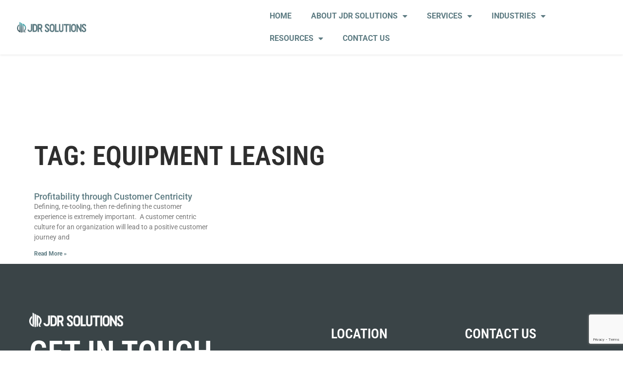

--- FILE ---
content_type: text/html; charset=UTF-8
request_url: https://jdrsolutions.com/tag/equipment-leasing/
body_size: 56244
content:
<!doctype html>
<html dir="ltr" lang="en-US" prefix="og: https://ogp.me/ns#">
<head>
	<meta charset="UTF-8">
	<meta name="viewport" content="width=device-width, initial-scale=1">
	<link rel="profile" href="https://gmpg.org/xfn/11">
	<title>equipment leasing - JDR Solutions</title>

		<!-- All in One SEO 4.9.2 - aioseo.com -->
	<meta name="robots" content="max-image-preview:large" />
	<meta name="google-site-verification" content="dsHwoc400aKFhUwJgm4j1R305QOfti1cgTLVTEPHmZc" />
	<link rel="canonical" href="https://jdrsolutions.com/tag/equipment-leasing/" />
	<link rel="next" href="https://jdrsolutions.com/tag/equipment-leasing/page/2/" />
	<meta name="generator" content="All in One SEO (AIOSEO) 4.9.2" />
		<script type="application/ld+json" class="aioseo-schema">
			{"@context":"https:\/\/schema.org","@graph":[{"@type":"BreadcrumbList","@id":"https:\/\/jdrsolutions.com\/tag\/equipment-leasing\/#breadcrumblist","itemListElement":[{"@type":"ListItem","@id":"https:\/\/jdrsolutions.com#listItem","position":1,"name":"Home","item":"https:\/\/jdrsolutions.com","nextItem":{"@type":"ListItem","@id":"https:\/\/jdrsolutions.com\/tag\/equipment-leasing\/#listItem","name":"equipment leasing"}},{"@type":"ListItem","@id":"https:\/\/jdrsolutions.com\/tag\/equipment-leasing\/#listItem","position":2,"name":"equipment leasing","previousItem":{"@type":"ListItem","@id":"https:\/\/jdrsolutions.com#listItem","name":"Home"}}]},{"@type":"CollectionPage","@id":"https:\/\/jdrsolutions.com\/tag\/equipment-leasing\/#collectionpage","url":"https:\/\/jdrsolutions.com\/tag\/equipment-leasing\/","name":"equipment leasing - JDR Solutions","inLanguage":"en-US","isPartOf":{"@id":"https:\/\/jdrsolutions.com\/#website"},"breadcrumb":{"@id":"https:\/\/jdrsolutions.com\/tag\/equipment-leasing\/#breadcrumblist"}},{"@type":"Organization","@id":"https:\/\/jdrsolutions.com\/#organization","name":"JDR Solutions","description":"STREAMLINE YOUR EQUIPMENT FINANCE PROCESS WITH JDR SOLUTIONS","url":"https:\/\/jdrsolutions.com\/","telephone":"+13178637676","logo":{"@type":"ImageObject","url":"https:\/\/jdrsolutions.com\/wp-content\/uploads\/2021\/04\/JDRSolLogo.png","@id":"https:\/\/jdrsolutions.com\/tag\/equipment-leasing\/#organizationLogo","width":897,"height":142,"caption":"JDR Solutions Logo"},"image":{"@id":"https:\/\/jdrsolutions.com\/tag\/equipment-leasing\/#organizationLogo"},"sameAs":["https:\/\/www.facebook.com\/jdrsolutionsinc"]},{"@type":"WebSite","@id":"https:\/\/jdrsolutions.com\/#website","url":"https:\/\/jdrsolutions.com\/","name":"JDR Solutions","description":"STREAMLINE YOUR EQUIPMENT FINANCE PROCESS WITH JDR SOLUTIONS","inLanguage":"en-US","publisher":{"@id":"https:\/\/jdrsolutions.com\/#organization"}}]}
		</script>
		<!-- All in One SEO -->

<link rel='dns-prefetch' href='//js-na2.hs-scripts.com' />
<link rel='dns-prefetch' href='//www.google.com' />
<link rel="alternate" type="application/rss+xml" title="JDR Solutions &raquo; Feed" href="https://jdrsolutions.com/feed/" />
<link rel="alternate" type="application/rss+xml" title="JDR Solutions &raquo; Comments Feed" href="https://jdrsolutions.com/comments/feed/" />
<link rel="alternate" type="application/rss+xml" title="JDR Solutions &raquo; equipment leasing Tag Feed" href="https://jdrsolutions.com/tag/equipment-leasing/feed/" />
<style id='wp-img-auto-sizes-contain-inline-css'>
img:is([sizes=auto i],[sizes^="auto," i]){contain-intrinsic-size:3000px 1500px}
/*# sourceURL=wp-img-auto-sizes-contain-inline-css */
</style>
<style id='global-styles-inline-css'>
:root{--wp--preset--aspect-ratio--square: 1;--wp--preset--aspect-ratio--4-3: 4/3;--wp--preset--aspect-ratio--3-4: 3/4;--wp--preset--aspect-ratio--3-2: 3/2;--wp--preset--aspect-ratio--2-3: 2/3;--wp--preset--aspect-ratio--16-9: 16/9;--wp--preset--aspect-ratio--9-16: 9/16;--wp--preset--color--black: #000000;--wp--preset--color--cyan-bluish-gray: #abb8c3;--wp--preset--color--white: #ffffff;--wp--preset--color--pale-pink: #f78da7;--wp--preset--color--vivid-red: #cf2e2e;--wp--preset--color--luminous-vivid-orange: #ff6900;--wp--preset--color--luminous-vivid-amber: #fcb900;--wp--preset--color--light-green-cyan: #7bdcb5;--wp--preset--color--vivid-green-cyan: #00d084;--wp--preset--color--pale-cyan-blue: #8ed1fc;--wp--preset--color--vivid-cyan-blue: #0693e3;--wp--preset--color--vivid-purple: #9b51e0;--wp--preset--gradient--vivid-cyan-blue-to-vivid-purple: linear-gradient(135deg,rgb(6,147,227) 0%,rgb(155,81,224) 100%);--wp--preset--gradient--light-green-cyan-to-vivid-green-cyan: linear-gradient(135deg,rgb(122,220,180) 0%,rgb(0,208,130) 100%);--wp--preset--gradient--luminous-vivid-amber-to-luminous-vivid-orange: linear-gradient(135deg,rgb(252,185,0) 0%,rgb(255,105,0) 100%);--wp--preset--gradient--luminous-vivid-orange-to-vivid-red: linear-gradient(135deg,rgb(255,105,0) 0%,rgb(207,46,46) 100%);--wp--preset--gradient--very-light-gray-to-cyan-bluish-gray: linear-gradient(135deg,rgb(238,238,238) 0%,rgb(169,184,195) 100%);--wp--preset--gradient--cool-to-warm-spectrum: linear-gradient(135deg,rgb(74,234,220) 0%,rgb(151,120,209) 20%,rgb(207,42,186) 40%,rgb(238,44,130) 60%,rgb(251,105,98) 80%,rgb(254,248,76) 100%);--wp--preset--gradient--blush-light-purple: linear-gradient(135deg,rgb(255,206,236) 0%,rgb(152,150,240) 100%);--wp--preset--gradient--blush-bordeaux: linear-gradient(135deg,rgb(254,205,165) 0%,rgb(254,45,45) 50%,rgb(107,0,62) 100%);--wp--preset--gradient--luminous-dusk: linear-gradient(135deg,rgb(255,203,112) 0%,rgb(199,81,192) 50%,rgb(65,88,208) 100%);--wp--preset--gradient--pale-ocean: linear-gradient(135deg,rgb(255,245,203) 0%,rgb(182,227,212) 50%,rgb(51,167,181) 100%);--wp--preset--gradient--electric-grass: linear-gradient(135deg,rgb(202,248,128) 0%,rgb(113,206,126) 100%);--wp--preset--gradient--midnight: linear-gradient(135deg,rgb(2,3,129) 0%,rgb(40,116,252) 100%);--wp--preset--font-size--small: 13px;--wp--preset--font-size--medium: 20px;--wp--preset--font-size--large: 36px;--wp--preset--font-size--x-large: 42px;--wp--preset--spacing--20: 0.44rem;--wp--preset--spacing--30: 0.67rem;--wp--preset--spacing--40: 1rem;--wp--preset--spacing--50: 1.5rem;--wp--preset--spacing--60: 2.25rem;--wp--preset--spacing--70: 3.38rem;--wp--preset--spacing--80: 5.06rem;--wp--preset--shadow--natural: 6px 6px 9px rgba(0, 0, 0, 0.2);--wp--preset--shadow--deep: 12px 12px 50px rgba(0, 0, 0, 0.4);--wp--preset--shadow--sharp: 6px 6px 0px rgba(0, 0, 0, 0.2);--wp--preset--shadow--outlined: 6px 6px 0px -3px rgb(255, 255, 255), 6px 6px rgb(0, 0, 0);--wp--preset--shadow--crisp: 6px 6px 0px rgb(0, 0, 0);}:root { --wp--style--global--content-size: 800px;--wp--style--global--wide-size: 1200px; }:where(body) { margin: 0; }.wp-site-blocks > .alignleft { float: left; margin-right: 2em; }.wp-site-blocks > .alignright { float: right; margin-left: 2em; }.wp-site-blocks > .aligncenter { justify-content: center; margin-left: auto; margin-right: auto; }:where(.wp-site-blocks) > * { margin-block-start: 24px; margin-block-end: 0; }:where(.wp-site-blocks) > :first-child { margin-block-start: 0; }:where(.wp-site-blocks) > :last-child { margin-block-end: 0; }:root { --wp--style--block-gap: 24px; }:root :where(.is-layout-flow) > :first-child{margin-block-start: 0;}:root :where(.is-layout-flow) > :last-child{margin-block-end: 0;}:root :where(.is-layout-flow) > *{margin-block-start: 24px;margin-block-end: 0;}:root :where(.is-layout-constrained) > :first-child{margin-block-start: 0;}:root :where(.is-layout-constrained) > :last-child{margin-block-end: 0;}:root :where(.is-layout-constrained) > *{margin-block-start: 24px;margin-block-end: 0;}:root :where(.is-layout-flex){gap: 24px;}:root :where(.is-layout-grid){gap: 24px;}.is-layout-flow > .alignleft{float: left;margin-inline-start: 0;margin-inline-end: 2em;}.is-layout-flow > .alignright{float: right;margin-inline-start: 2em;margin-inline-end: 0;}.is-layout-flow > .aligncenter{margin-left: auto !important;margin-right: auto !important;}.is-layout-constrained > .alignleft{float: left;margin-inline-start: 0;margin-inline-end: 2em;}.is-layout-constrained > .alignright{float: right;margin-inline-start: 2em;margin-inline-end: 0;}.is-layout-constrained > .aligncenter{margin-left: auto !important;margin-right: auto !important;}.is-layout-constrained > :where(:not(.alignleft):not(.alignright):not(.alignfull)){max-width: var(--wp--style--global--content-size);margin-left: auto !important;margin-right: auto !important;}.is-layout-constrained > .alignwide{max-width: var(--wp--style--global--wide-size);}body .is-layout-flex{display: flex;}.is-layout-flex{flex-wrap: wrap;align-items: center;}.is-layout-flex > :is(*, div){margin: 0;}body .is-layout-grid{display: grid;}.is-layout-grid > :is(*, div){margin: 0;}body{padding-top: 0px;padding-right: 0px;padding-bottom: 0px;padding-left: 0px;}a:where(:not(.wp-element-button)){text-decoration: underline;}:root :where(.wp-element-button, .wp-block-button__link){background-color: #32373c;border-width: 0;color: #fff;font-family: inherit;font-size: inherit;font-style: inherit;font-weight: inherit;letter-spacing: inherit;line-height: inherit;padding-top: calc(0.667em + 2px);padding-right: calc(1.333em + 2px);padding-bottom: calc(0.667em + 2px);padding-left: calc(1.333em + 2px);text-decoration: none;text-transform: inherit;}.has-black-color{color: var(--wp--preset--color--black) !important;}.has-cyan-bluish-gray-color{color: var(--wp--preset--color--cyan-bluish-gray) !important;}.has-white-color{color: var(--wp--preset--color--white) !important;}.has-pale-pink-color{color: var(--wp--preset--color--pale-pink) !important;}.has-vivid-red-color{color: var(--wp--preset--color--vivid-red) !important;}.has-luminous-vivid-orange-color{color: var(--wp--preset--color--luminous-vivid-orange) !important;}.has-luminous-vivid-amber-color{color: var(--wp--preset--color--luminous-vivid-amber) !important;}.has-light-green-cyan-color{color: var(--wp--preset--color--light-green-cyan) !important;}.has-vivid-green-cyan-color{color: var(--wp--preset--color--vivid-green-cyan) !important;}.has-pale-cyan-blue-color{color: var(--wp--preset--color--pale-cyan-blue) !important;}.has-vivid-cyan-blue-color{color: var(--wp--preset--color--vivid-cyan-blue) !important;}.has-vivid-purple-color{color: var(--wp--preset--color--vivid-purple) !important;}.has-black-background-color{background-color: var(--wp--preset--color--black) !important;}.has-cyan-bluish-gray-background-color{background-color: var(--wp--preset--color--cyan-bluish-gray) !important;}.has-white-background-color{background-color: var(--wp--preset--color--white) !important;}.has-pale-pink-background-color{background-color: var(--wp--preset--color--pale-pink) !important;}.has-vivid-red-background-color{background-color: var(--wp--preset--color--vivid-red) !important;}.has-luminous-vivid-orange-background-color{background-color: var(--wp--preset--color--luminous-vivid-orange) !important;}.has-luminous-vivid-amber-background-color{background-color: var(--wp--preset--color--luminous-vivid-amber) !important;}.has-light-green-cyan-background-color{background-color: var(--wp--preset--color--light-green-cyan) !important;}.has-vivid-green-cyan-background-color{background-color: var(--wp--preset--color--vivid-green-cyan) !important;}.has-pale-cyan-blue-background-color{background-color: var(--wp--preset--color--pale-cyan-blue) !important;}.has-vivid-cyan-blue-background-color{background-color: var(--wp--preset--color--vivid-cyan-blue) !important;}.has-vivid-purple-background-color{background-color: var(--wp--preset--color--vivid-purple) !important;}.has-black-border-color{border-color: var(--wp--preset--color--black) !important;}.has-cyan-bluish-gray-border-color{border-color: var(--wp--preset--color--cyan-bluish-gray) !important;}.has-white-border-color{border-color: var(--wp--preset--color--white) !important;}.has-pale-pink-border-color{border-color: var(--wp--preset--color--pale-pink) !important;}.has-vivid-red-border-color{border-color: var(--wp--preset--color--vivid-red) !important;}.has-luminous-vivid-orange-border-color{border-color: var(--wp--preset--color--luminous-vivid-orange) !important;}.has-luminous-vivid-amber-border-color{border-color: var(--wp--preset--color--luminous-vivid-amber) !important;}.has-light-green-cyan-border-color{border-color: var(--wp--preset--color--light-green-cyan) !important;}.has-vivid-green-cyan-border-color{border-color: var(--wp--preset--color--vivid-green-cyan) !important;}.has-pale-cyan-blue-border-color{border-color: var(--wp--preset--color--pale-cyan-blue) !important;}.has-vivid-cyan-blue-border-color{border-color: var(--wp--preset--color--vivid-cyan-blue) !important;}.has-vivid-purple-border-color{border-color: var(--wp--preset--color--vivid-purple) !important;}.has-vivid-cyan-blue-to-vivid-purple-gradient-background{background: var(--wp--preset--gradient--vivid-cyan-blue-to-vivid-purple) !important;}.has-light-green-cyan-to-vivid-green-cyan-gradient-background{background: var(--wp--preset--gradient--light-green-cyan-to-vivid-green-cyan) !important;}.has-luminous-vivid-amber-to-luminous-vivid-orange-gradient-background{background: var(--wp--preset--gradient--luminous-vivid-amber-to-luminous-vivid-orange) !important;}.has-luminous-vivid-orange-to-vivid-red-gradient-background{background: var(--wp--preset--gradient--luminous-vivid-orange-to-vivid-red) !important;}.has-very-light-gray-to-cyan-bluish-gray-gradient-background{background: var(--wp--preset--gradient--very-light-gray-to-cyan-bluish-gray) !important;}.has-cool-to-warm-spectrum-gradient-background{background: var(--wp--preset--gradient--cool-to-warm-spectrum) !important;}.has-blush-light-purple-gradient-background{background: var(--wp--preset--gradient--blush-light-purple) !important;}.has-blush-bordeaux-gradient-background{background: var(--wp--preset--gradient--blush-bordeaux) !important;}.has-luminous-dusk-gradient-background{background: var(--wp--preset--gradient--luminous-dusk) !important;}.has-pale-ocean-gradient-background{background: var(--wp--preset--gradient--pale-ocean) !important;}.has-electric-grass-gradient-background{background: var(--wp--preset--gradient--electric-grass) !important;}.has-midnight-gradient-background{background: var(--wp--preset--gradient--midnight) !important;}.has-small-font-size{font-size: var(--wp--preset--font-size--small) !important;}.has-medium-font-size{font-size: var(--wp--preset--font-size--medium) !important;}.has-large-font-size{font-size: var(--wp--preset--font-size--large) !important;}.has-x-large-font-size{font-size: var(--wp--preset--font-size--x-large) !important;}
:root :where(.wp-block-pullquote){font-size: 1.5em;line-height: 1.6;}
/*# sourceURL=global-styles-inline-css */
</style>
<link rel='stylesheet' id='wpo_min-header-0-css' href='https://jdrsolutions.com/wp-content/cache/wpo-minify/1768504991/assets/wpo-minify-header-28f12e10.min.css' media='all' />
<script src="https://jdrsolutions.com/wp-content/cache/wpo-minify/1768504991/assets/wpo-minify-header-7aae0e34.min.js" id="wpo_min-header-0-js"></script>
<link rel="https://api.w.org/" href="https://jdrsolutions.com/wp-json/" /><link rel="alternate" title="JSON" type="application/json" href="https://jdrsolutions.com/wp-json/wp/v2/tags/40" /><link rel="EditURI" type="application/rsd+xml" title="RSD" href="https://jdrsolutions.com/xmlrpc.php?rsd" />
<meta name="generator" content="WordPress 6.9" />
			<!-- DO NOT COPY THIS SNIPPET! Start of Page Analytics Tracking for HubSpot WordPress plugin v11.3.33-->
			<script class="hsq-set-content-id" data-content-id="listing-page">
				var _hsq = _hsq || [];
				_hsq.push(["setContentType", "listing-page"]);
			</script>
			<!-- DO NOT COPY THIS SNIPPET! End of Page Analytics Tracking for HubSpot WordPress plugin -->
			<!-- Enter your scripts here --><meta name="generator" content="Elementor 3.34.1; features: additional_custom_breakpoints; settings: css_print_method-external, google_font-enabled, font_display-swap">

<!-- Google tag (gtag.js) -->
<script async src="https://www.googletagmanager.com/gtag/js?id=G-VLC2F9NRPP"></script>
<script>
  window.dataLayer = window.dataLayer || [];
  function gtag(){dataLayer.push(arguments);}
  gtag('js', new Date());

  gtag('config', 'G-VLC2F9NRPP');
</script>
			<style>
				.e-con.e-parent:nth-of-type(n+4):not(.e-lazyloaded):not(.e-no-lazyload),
				.e-con.e-parent:nth-of-type(n+4):not(.e-lazyloaded):not(.e-no-lazyload) * {
					background-image: none !important;
				}
				@media screen and (max-height: 1024px) {
					.e-con.e-parent:nth-of-type(n+3):not(.e-lazyloaded):not(.e-no-lazyload),
					.e-con.e-parent:nth-of-type(n+3):not(.e-lazyloaded):not(.e-no-lazyload) * {
						background-image: none !important;
					}
				}
				@media screen and (max-height: 640px) {
					.e-con.e-parent:nth-of-type(n+2):not(.e-lazyloaded):not(.e-no-lazyload),
					.e-con.e-parent:nth-of-type(n+2):not(.e-lazyloaded):not(.e-no-lazyload) * {
						background-image: none !important;
					}
				}
			</style>
			<link rel="icon" href="https://jdrsolutions.com/wp-content/uploads/2021/01/cropped-JDR_Solutions_2021-01_Logo_ICON_BLUE-32x32.png" sizes="32x32" />
<link rel="icon" href="https://jdrsolutions.com/wp-content/uploads/2021/01/cropped-JDR_Solutions_2021-01_Logo_ICON_BLUE-192x192.png" sizes="192x192" />
<link rel="apple-touch-icon" href="https://jdrsolutions.com/wp-content/uploads/2021/01/cropped-JDR_Solutions_2021-01_Logo_ICON_BLUE-180x180.png" />
<meta name="msapplication-TileImage" content="https://jdrsolutions.com/wp-content/uploads/2021/01/cropped-JDR_Solutions_2021-01_Logo_ICON_BLUE-270x270.png" />
		<style id="wp-custom-css">
			
		</style>
		</head>
<body class="archive tag tag-equipment-leasing tag-40 wp-custom-logo wp-embed-responsive wp-theme-hello-elementor hello-elementor-default elementor-page-20606 elementor-default elementor-template-full-width elementor-kit-12428">


<a class="skip-link screen-reader-text" href="#content">Skip to content</a>

		<header data-elementor-type="header" data-elementor-id="20029" class="elementor elementor-20029 elementor-location-header" data-elementor-post-type="elementor_library">
					<section class="elementor-section elementor-top-section elementor-element elementor-element-1c32f613 elementor-section-height-min-height elementor-section-items-stretch elementor-section-full_width elementor-section-height-default" data-id="1c32f613" data-element_type="section" data-settings="{&quot;background_background&quot;:&quot;classic&quot;,&quot;sticky&quot;:&quot;top&quot;,&quot;sticky_effects_offset&quot;:100,&quot;_ob_glider_is_slider&quot;:&quot;no&quot;,&quot;sticky_on&quot;:[&quot;desktop&quot;,&quot;tablet&quot;,&quot;mobile&quot;],&quot;sticky_offset&quot;:0,&quot;sticky_anchor_link_offset&quot;:0}">
						<div class="elementor-container elementor-column-gap-default">
					<div class="elementor-column elementor-col-50 elementor-top-column elementor-element elementor-element-19a523f1" data-id="19a523f1" data-element_type="column" data-settings="{&quot;_ob_column_hoveranimator&quot;:&quot;no&quot;,&quot;_ob_column_has_pseudo&quot;:&quot;no&quot;}">
			<div class="elementor-widget-wrap elementor-element-populated">
						<div class="elementor-element elementor-element-4b70e227 ob-has-background-overlay elementor-widget elementor-widget-image" data-id="4b70e227" data-element_type="widget" data-settings="{&quot;_ob_photomorph_use&quot;:&quot;no&quot;,&quot;_ob_widget_stalker_use&quot;:&quot;no&quot;,&quot;_ob_poopart_use&quot;:&quot;yes&quot;,&quot;_ob_shadough_use&quot;:&quot;no&quot;,&quot;_ob_allow_hoveranimator&quot;:&quot;no&quot;}" data-widget_type="image.default">
				<div class="elementor-widget-container">
																<a href="https://jdrsolutions.com/">
							<img fetchpriority="high" width="897" height="142" src="https://jdrsolutions.com/wp-content/uploads/2021/04/JDRSolLogo.png" class="attachment-full size-full wp-image-14706" alt="JDR Solutions Logo" srcset="https://jdrsolutions.com/wp-content/uploads/2021/04/JDRSolLogo.png 897w, https://jdrsolutions.com/wp-content/uploads/2021/04/JDRSolLogo-300x47.png 300w, https://jdrsolutions.com/wp-content/uploads/2021/04/JDRSolLogo-768x122.png 768w" sizes="(max-width: 897px) 100vw, 897px" />								</a>
															</div>
				</div>
					</div>
		</div>
				<div class="elementor-column elementor-col-50 elementor-top-column elementor-element elementor-element-43dc6e7b" data-id="43dc6e7b" data-element_type="column" data-settings="{&quot;_ob_column_hoveranimator&quot;:&quot;no&quot;,&quot;_ob_column_has_pseudo&quot;:&quot;no&quot;}">
			<div class="elementor-widget-wrap elementor-element-populated">
						<div class="elementor-element elementor-element-518c6680 elementor-widget__width-initial elementor-nav-menu__text-align-center elementor-nav-menu--stretch elementor-nav-menu--dropdown-tablet elementor-nav-menu--toggle elementor-nav-menu--burger ob-has-background-overlay elementor-widget elementor-widget-nav-menu" data-id="518c6680" data-element_type="widget" data-settings="{&quot;full_width&quot;:&quot;stretch&quot;,&quot;layout&quot;:&quot;horizontal&quot;,&quot;submenu_icon&quot;:{&quot;value&quot;:&quot;&lt;i class=\&quot;fas fa-caret-down\&quot; aria-hidden=\&quot;true\&quot;&gt;&lt;\/i&gt;&quot;,&quot;library&quot;:&quot;fa-solid&quot;},&quot;toggle&quot;:&quot;burger&quot;,&quot;_ob_widget_stalker_use&quot;:&quot;no&quot;,&quot;_ob_poopart_use&quot;:&quot;yes&quot;,&quot;_ob_shadough_use&quot;:&quot;no&quot;,&quot;_ob_allow_hoveranimator&quot;:&quot;no&quot;}" data-widget_type="nav-menu.default">
				<div class="elementor-widget-container">
								<nav aria-label="Menu" class="elementor-nav-menu--main elementor-nav-menu__container elementor-nav-menu--layout-horizontal e--pointer-underline e--animation-fade">
				<ul id="menu-1-518c6680" class="elementor-nav-menu"><li class="menu-item menu-item-type-post_type menu-item-object-page menu-item-home menu-item-19980"><a href="https://jdrsolutions.com/" class="elementor-item">Home</a></li>
<li class="menu-item menu-item-type-post_type menu-item-object-page menu-item-has-children menu-item-19981"><a href="https://jdrsolutions.com/about-jdr-solutions/" class="elementor-item">ABOUT JDR SOLUTIONS</a>
<ul class="sub-menu elementor-nav-menu--dropdown">
	<li class="menu-item menu-item-type-post_type menu-item-object-page menu-item-21499"><a href="https://jdrsolutions.com/leadership/" class="elementor-sub-item">EQUIPMENT FINANCE LEADERS</a></li>
	<li class="menu-item menu-item-type-post_type menu-item-object-page menu-item-19983"><a href="https://jdrsolutions.com/careers/" class="elementor-sub-item">CAREERS</a></li>
</ul>
</li>
<li class="menu-item menu-item-type-post_type menu-item-object-page menu-item-has-children menu-item-21334"><a href="https://jdrsolutions.com/services/" class="elementor-item">Services</a>
<ul class="sub-menu elementor-nav-menu--dropdown">
	<li class="menu-item menu-item-type-post_type menu-item-object-page menu-item-21338"><a href="https://jdrsolutions.com/services/hosting-services/" class="elementor-sub-item">Hosting Services</a></li>
	<li class="menu-item menu-item-type-post_type menu-item-object-page menu-item-21335"><a href="https://jdrsolutions.com/services/portfolio-management-services/" class="elementor-sub-item">Portfolio Management</a></li>
	<li class="menu-item menu-item-type-post_type menu-item-object-page menu-item-21340"><a href="https://jdrsolutions.com/services/support-services/" class="elementor-sub-item">Support Services</a></li>
	<li class="menu-item menu-item-type-post_type menu-item-object-page menu-item-21336"><a href="https://jdrsolutions.com/services/client-relations/" class="elementor-sub-item">Client Relations</a></li>
	<li class="menu-item menu-item-type-post_type menu-item-object-page menu-item-21337"><a href="https://jdrsolutions.com/services/web-development-services/" class="elementor-sub-item">Web Development Services</a></li>
	<li class="menu-item menu-item-type-post_type menu-item-object-page menu-item-21339"><a href="https://jdrsolutions.com/services/professional-services/" class="elementor-sub-item">Professional Services</a></li>
</ul>
</li>
<li class="menu-item menu-item-type-custom menu-item-object-custom menu-item-has-children menu-item-19988"><a href="#" class="elementor-item elementor-item-anchor">Industries</a>
<ul class="sub-menu elementor-nav-menu--dropdown">
	<li class="menu-item menu-item-type-post_type menu-item-object-page menu-item-19999"><a href="https://jdrsolutions.com/banking-financial-institutions/" class="elementor-sub-item">Banking &#038; Financial Institutions</a></li>
	<li class="menu-item menu-item-type-post_type menu-item-object-page menu-item-19998"><a href="https://jdrsolutions.com/equipment-lessors/" class="elementor-sub-item">Equipment Finance Lessors</a></li>
	<li class="menu-item menu-item-type-post_type menu-item-object-page menu-item-20001"><a href="https://jdrsolutions.com/equipment-manufacturers/" class="elementor-sub-item">Equipment Manufacturers</a></li>
	<li class="menu-item menu-item-type-post_type menu-item-object-page menu-item-20000"><a href="https://jdrsolutions.com/independent-lessors/" class="elementor-sub-item">Independent Equipment Lessors</a></li>
</ul>
</li>
<li class="menu-item menu-item-type-post_type menu-item-object-page menu-item-has-children menu-item-22370"><a href="https://jdrsolutions.com/resources/" class="elementor-item">Resources</a>
<ul class="sub-menu elementor-nav-menu--dropdown">
	<li class="menu-item menu-item-type-post_type menu-item-object-page menu-item-22371"><a href="https://jdrsolutions.com/what-is-equipment-finance-outsourcing/" class="elementor-sub-item">What is Equipment Finance Outsourcing?</a></li>
	<li class="menu-item menu-item-type-post_type menu-item-object-page menu-item-19984"><a href="https://jdrsolutions.com/blog/" class="elementor-sub-item">OUR BLOG</a></li>
	<li class="menu-item menu-item-type-post_type menu-item-object-page menu-item-21577"><a href="https://jdrsolutions.com/articles/" class="elementor-sub-item">ARTICLES</a></li>
	<li class="menu-item menu-item-type-post_type menu-item-object-page menu-item-19985"><a href="https://jdrsolutions.com/testimonials/" class="elementor-sub-item">CLIENT TESTIMONIALS</a></li>
</ul>
</li>
<li class="menu-item menu-item-type-post_type menu-item-object-page menu-item-19986"><a href="https://jdrsolutions.com/contact-us/" class="elementor-item">CONTACT US</a></li>
</ul>			</nav>
					<div class="elementor-menu-toggle" role="button" tabindex="0" aria-label="Menu Toggle" aria-expanded="false">
			<i aria-hidden="true" role="presentation" class="elementor-menu-toggle__icon--open eicon-menu-bar"></i><i aria-hidden="true" role="presentation" class="elementor-menu-toggle__icon--close eicon-close"></i>		</div>
					<nav class="elementor-nav-menu--dropdown elementor-nav-menu__container" aria-hidden="true">
				<ul id="menu-2-518c6680" class="elementor-nav-menu"><li class="menu-item menu-item-type-post_type menu-item-object-page menu-item-home menu-item-19980"><a href="https://jdrsolutions.com/" class="elementor-item" tabindex="-1">Home</a></li>
<li class="menu-item menu-item-type-post_type menu-item-object-page menu-item-has-children menu-item-19981"><a href="https://jdrsolutions.com/about-jdr-solutions/" class="elementor-item" tabindex="-1">ABOUT JDR SOLUTIONS</a>
<ul class="sub-menu elementor-nav-menu--dropdown">
	<li class="menu-item menu-item-type-post_type menu-item-object-page menu-item-21499"><a href="https://jdrsolutions.com/leadership/" class="elementor-sub-item" tabindex="-1">EQUIPMENT FINANCE LEADERS</a></li>
	<li class="menu-item menu-item-type-post_type menu-item-object-page menu-item-19983"><a href="https://jdrsolutions.com/careers/" class="elementor-sub-item" tabindex="-1">CAREERS</a></li>
</ul>
</li>
<li class="menu-item menu-item-type-post_type menu-item-object-page menu-item-has-children menu-item-21334"><a href="https://jdrsolutions.com/services/" class="elementor-item" tabindex="-1">Services</a>
<ul class="sub-menu elementor-nav-menu--dropdown">
	<li class="menu-item menu-item-type-post_type menu-item-object-page menu-item-21338"><a href="https://jdrsolutions.com/services/hosting-services/" class="elementor-sub-item" tabindex="-1">Hosting Services</a></li>
	<li class="menu-item menu-item-type-post_type menu-item-object-page menu-item-21335"><a href="https://jdrsolutions.com/services/portfolio-management-services/" class="elementor-sub-item" tabindex="-1">Portfolio Management</a></li>
	<li class="menu-item menu-item-type-post_type menu-item-object-page menu-item-21340"><a href="https://jdrsolutions.com/services/support-services/" class="elementor-sub-item" tabindex="-1">Support Services</a></li>
	<li class="menu-item menu-item-type-post_type menu-item-object-page menu-item-21336"><a href="https://jdrsolutions.com/services/client-relations/" class="elementor-sub-item" tabindex="-1">Client Relations</a></li>
	<li class="menu-item menu-item-type-post_type menu-item-object-page menu-item-21337"><a href="https://jdrsolutions.com/services/web-development-services/" class="elementor-sub-item" tabindex="-1">Web Development Services</a></li>
	<li class="menu-item menu-item-type-post_type menu-item-object-page menu-item-21339"><a href="https://jdrsolutions.com/services/professional-services/" class="elementor-sub-item" tabindex="-1">Professional Services</a></li>
</ul>
</li>
<li class="menu-item menu-item-type-custom menu-item-object-custom menu-item-has-children menu-item-19988"><a href="#" class="elementor-item elementor-item-anchor" tabindex="-1">Industries</a>
<ul class="sub-menu elementor-nav-menu--dropdown">
	<li class="menu-item menu-item-type-post_type menu-item-object-page menu-item-19999"><a href="https://jdrsolutions.com/banking-financial-institutions/" class="elementor-sub-item" tabindex="-1">Banking &#038; Financial Institutions</a></li>
	<li class="menu-item menu-item-type-post_type menu-item-object-page menu-item-19998"><a href="https://jdrsolutions.com/equipment-lessors/" class="elementor-sub-item" tabindex="-1">Equipment Finance Lessors</a></li>
	<li class="menu-item menu-item-type-post_type menu-item-object-page menu-item-20001"><a href="https://jdrsolutions.com/equipment-manufacturers/" class="elementor-sub-item" tabindex="-1">Equipment Manufacturers</a></li>
	<li class="menu-item menu-item-type-post_type menu-item-object-page menu-item-20000"><a href="https://jdrsolutions.com/independent-lessors/" class="elementor-sub-item" tabindex="-1">Independent Equipment Lessors</a></li>
</ul>
</li>
<li class="menu-item menu-item-type-post_type menu-item-object-page menu-item-has-children menu-item-22370"><a href="https://jdrsolutions.com/resources/" class="elementor-item" tabindex="-1">Resources</a>
<ul class="sub-menu elementor-nav-menu--dropdown">
	<li class="menu-item menu-item-type-post_type menu-item-object-page menu-item-22371"><a href="https://jdrsolutions.com/what-is-equipment-finance-outsourcing/" class="elementor-sub-item" tabindex="-1">What is Equipment Finance Outsourcing?</a></li>
	<li class="menu-item menu-item-type-post_type menu-item-object-page menu-item-19984"><a href="https://jdrsolutions.com/blog/" class="elementor-sub-item" tabindex="-1">OUR BLOG</a></li>
	<li class="menu-item menu-item-type-post_type menu-item-object-page menu-item-21577"><a href="https://jdrsolutions.com/articles/" class="elementor-sub-item" tabindex="-1">ARTICLES</a></li>
	<li class="menu-item menu-item-type-post_type menu-item-object-page menu-item-19985"><a href="https://jdrsolutions.com/testimonials/" class="elementor-sub-item" tabindex="-1">CLIENT TESTIMONIALS</a></li>
</ul>
</li>
<li class="menu-item menu-item-type-post_type menu-item-object-page menu-item-19986"><a href="https://jdrsolutions.com/contact-us/" class="elementor-item" tabindex="-1">CONTACT US</a></li>
</ul>			</nav>
						</div>
				</div>
					</div>
		</div>
					</div>
		</section>
				</header>
				<div data-elementor-type="archive" data-elementor-id="20606" class="elementor elementor-20606 elementor-location-archive" data-elementor-post-type="elementor_library">
			<div class="elementor-element elementor-element-429e44c e-flex e-con-boxed e-con e-parent" data-id="429e44c" data-element_type="container" data-settings="{&quot;_ob_use_container_extras&quot;:&quot;no&quot;,&quot;_ob_column_hoveranimator&quot;:&quot;no&quot;,&quot;_ob_glider_is_slider&quot;:&quot;no&quot;,&quot;_ob_column_has_pseudo&quot;:&quot;no&quot;}">
					<div class="e-con-inner">
				<div class="elementor-element elementor-element-e5ce41b ob-has-background-overlay elementor-widget elementor-widget-theme-archive-title elementor-page-title elementor-widget-heading" data-id="e5ce41b" data-element_type="widget" data-settings="{&quot;_ob_widget_stalker_use&quot;:&quot;no&quot;,&quot;_ob_poopart_use&quot;:&quot;yes&quot;,&quot;_ob_shadough_use&quot;:&quot;no&quot;,&quot;_ob_allow_hoveranimator&quot;:&quot;no&quot;}" data-widget_type="theme-archive-title.default">
				<div class="elementor-widget-container">
					<h1 class="elementor-heading-title elementor-size-default">Tag: equipment leasing</h1>				</div>
				</div>
					</div>
				</div>
		<div class="elementor-element elementor-element-49c88ef8 e-flex e-con-boxed e-con e-parent" data-id="49c88ef8" data-element_type="container" data-settings="{&quot;_ob_use_container_extras&quot;:&quot;no&quot;,&quot;_ob_column_hoveranimator&quot;:&quot;no&quot;,&quot;_ob_glider_is_slider&quot;:&quot;no&quot;,&quot;_ob_column_has_pseudo&quot;:&quot;no&quot;}">
					<div class="e-con-inner">
				<div class="elementor-element elementor-element-4045448 elementor-grid-3 elementor-grid-tablet-2 elementor-grid-mobile-1 elementor-posts--thumbnail-top ob-has-background-overlay elementor-widget elementor-widget-posts" data-id="4045448" data-element_type="widget" data-settings="{&quot;classic_columns&quot;:&quot;3&quot;,&quot;classic_columns_tablet&quot;:&quot;2&quot;,&quot;classic_columns_mobile&quot;:&quot;1&quot;,&quot;classic_row_gap&quot;:{&quot;unit&quot;:&quot;px&quot;,&quot;size&quot;:35,&quot;sizes&quot;:[]},&quot;classic_row_gap_tablet&quot;:{&quot;unit&quot;:&quot;px&quot;,&quot;size&quot;:&quot;&quot;,&quot;sizes&quot;:[]},&quot;classic_row_gap_mobile&quot;:{&quot;unit&quot;:&quot;px&quot;,&quot;size&quot;:&quot;&quot;,&quot;sizes&quot;:[]},&quot;_ob_widget_stalker_use&quot;:&quot;no&quot;,&quot;_ob_poopart_use&quot;:&quot;yes&quot;,&quot;_ob_shadough_use&quot;:&quot;no&quot;,&quot;_ob_allow_hoveranimator&quot;:&quot;no&quot;}" data-widget_type="posts.classic">
				<div class="elementor-widget-container">
							<div class="elementor-posts-container elementor-posts elementor-posts--skin-classic elementor-grid" role="list">
				<article class="elementor-post elementor-grid-item post-12877 post type-post status-publish format-standard hentry category-thought-leadership" role="listitem">
				<div class="elementor-post__text">
				<h3 class="elementor-post__title">
			<a href="https://jdrsolutions.com/customer-centric/" >
				Profitability through Customer Centricity			</a>
		</h3>
				<div class="elementor-post__excerpt">
			<p>Defining, re-tooling, then re-defining the customer experience is extremely important.  A customer centric culture for an organization will lead to a positive customer journey and</p>
		</div>
		
		<a class="elementor-post__read-more" href="https://jdrsolutions.com/customer-centric/" aria-label="Read more about Profitability through Customer Centricity" tabindex="-1" >
			Read More »		</a>

				</div>
				</article>
				</div>
		
						</div>
				</div>
					</div>
				</div>
				</div>
				<footer data-elementor-type="footer" data-elementor-id="18472" class="elementor elementor-18472 elementor-location-footer" data-elementor-post-type="elementor_library">
					<section class="elementor-section elementor-top-section elementor-element elementor-element-1a102280 elementor-section-content-middle elementor-section-full_width elementor-section-height-default elementor-section-height-default" data-id="1a102280" data-element_type="section" data-settings="{&quot;background_background&quot;:&quot;classic&quot;,&quot;_ob_glider_is_slider&quot;:&quot;no&quot;}">
						<div class="elementor-container elementor-column-gap-no">
					<div class="elementor-column elementor-col-50 elementor-top-column elementor-element elementor-element-37294527" data-id="37294527" data-element_type="column" data-settings="{&quot;_ob_column_hoveranimator&quot;:&quot;no&quot;,&quot;_ob_column_has_pseudo&quot;:&quot;no&quot;}">
			<div class="elementor-widget-wrap elementor-element-populated">
						<div class="elementor-element elementor-element-24c6cff ob-has-background-overlay elementor-widget elementor-widget-image" data-id="24c6cff" data-element_type="widget" data-settings="{&quot;_ob_photomorph_use&quot;:&quot;no&quot;,&quot;_ob_widget_stalker_use&quot;:&quot;no&quot;,&quot;_ob_poopart_use&quot;:&quot;yes&quot;,&quot;_ob_shadough_use&quot;:&quot;no&quot;,&quot;_ob_allow_hoveranimator&quot;:&quot;no&quot;}" data-widget_type="image.default">
				<div class="elementor-widget-container">
															<img width="800" height="127" src="https://jdrsolutions.com/wp-content/uploads/2022/03/JDRSolLogo_white.png" class="attachment-large size-large wp-image-20834" alt="JDR Solutions" srcset="https://jdrsolutions.com/wp-content/uploads/2022/03/JDRSolLogo_white.png 897w, https://jdrsolutions.com/wp-content/uploads/2022/03/JDRSolLogo_white-300x47.png 300w, https://jdrsolutions.com/wp-content/uploads/2022/03/JDRSolLogo_white-768x122.png 768w" sizes="(max-width: 800px) 100vw, 800px" />															</div>
				</div>
				<div class="elementor-element elementor-element-55a68e43 ob-harakiri-inherit ob-has-background-overlay elementor-widget elementor-widget-heading" data-id="55a68e43" data-element_type="widget" data-settings="{&quot;_ob_use_harakiri&quot;:&quot;yes&quot;,&quot;_ob_harakiri_writing_mode&quot;:&quot;inherit&quot;,&quot;_ob_harakiri_text_clip&quot;:&quot;none&quot;,&quot;_ob_widget_stalker_use&quot;:&quot;no&quot;,&quot;_ob_poopart_use&quot;:&quot;yes&quot;,&quot;_ob_shadough_use&quot;:&quot;no&quot;,&quot;_ob_allow_hoveranimator&quot;:&quot;no&quot;}" data-widget_type="heading.default">
				<div class="elementor-widget-container">
					<h4 class="elementor-heading-title elementor-size-default">Get in touch </h4>				</div>
				</div>
				<div class="elementor-element elementor-element-37418574 elementor-widget-divider--view-line ob-has-background-overlay elementor-widget elementor-widget-divider" data-id="37418574" data-element_type="widget" data-settings="{&quot;_ob_widget_stalker_use&quot;:&quot;no&quot;,&quot;_ob_poopart_use&quot;:&quot;yes&quot;,&quot;_ob_shadough_use&quot;:&quot;no&quot;,&quot;_ob_allow_hoveranimator&quot;:&quot;no&quot;}" data-widget_type="divider.default">
				<div class="elementor-widget-container">
							<div class="elementor-divider">
			<span class="elementor-divider-separator">
						</span>
		</div>
						</div>
				</div>
					</div>
		</div>
				<div class="elementor-column elementor-col-50 elementor-top-column elementor-element elementor-element-2d36a668" data-id="2d36a668" data-element_type="column" data-settings="{&quot;_ob_column_hoveranimator&quot;:&quot;no&quot;,&quot;_ob_column_has_pseudo&quot;:&quot;no&quot;}">
			<div class="elementor-widget-wrap elementor-element-populated">
						<section class="elementor-section elementor-inner-section elementor-element elementor-element-2e785f90 elementor-section-boxed elementor-section-height-default elementor-section-height-default" data-id="2e785f90" data-element_type="section" data-settings="{&quot;_ob_glider_is_slider&quot;:&quot;no&quot;}">
						<div class="elementor-container elementor-column-gap-default">
					<div class="elementor-column elementor-col-50 elementor-inner-column elementor-element elementor-element-1548c0b5" data-id="1548c0b5" data-element_type="column" data-settings="{&quot;_ob_column_hoveranimator&quot;:&quot;no&quot;,&quot;_ob_column_has_pseudo&quot;:&quot;no&quot;}">
			<div class="elementor-widget-wrap elementor-element-populated">
						<div class="elementor-element elementor-element-64df85bb ob-harakiri-inherit ob-has-background-overlay elementor-widget elementor-widget-heading" data-id="64df85bb" data-element_type="widget" data-settings="{&quot;_ob_use_harakiri&quot;:&quot;yes&quot;,&quot;_ob_harakiri_writing_mode&quot;:&quot;inherit&quot;,&quot;_ob_harakiri_text_clip&quot;:&quot;none&quot;,&quot;_ob_widget_stalker_use&quot;:&quot;no&quot;,&quot;_ob_poopart_use&quot;:&quot;yes&quot;,&quot;_ob_shadough_use&quot;:&quot;no&quot;,&quot;_ob_allow_hoveranimator&quot;:&quot;no&quot;}" data-widget_type="heading.default">
				<div class="elementor-widget-container">
					<div class="elementor-heading-title elementor-size-default">Location</div>				</div>
				</div>
				<div class="elementor-element elementor-element-66d62c7 elementor-icon-list--layout-traditional elementor-list-item-link-full_width ob-has-background-overlay elementor-widget elementor-widget-icon-list" data-id="66d62c7" data-element_type="widget" data-settings="{&quot;_ob_widget_stalker_use&quot;:&quot;no&quot;,&quot;_ob_poopart_use&quot;:&quot;yes&quot;,&quot;_ob_shadough_use&quot;:&quot;no&quot;,&quot;_ob_allow_hoveranimator&quot;:&quot;no&quot;}" data-widget_type="icon-list.default">
				<div class="elementor-widget-container">
							<ul class="elementor-icon-list-items">
							<li class="elementor-icon-list-item">
											<a href="https://www.google.com/maps/place/JDR+Solutions/@39.9143288,-86.0759371,17z/data=!3m1!4b1!4m6!3m5!1s0x886b52c89f5bc959:0x284fbe097ac55df9!8m2!3d39.9143288!4d-86.0759371!16s%2Fg%2F12600hq6m?entry=ttu&#038;g_ep=EgoyMDI1MDgxMS4wIKXMDSoASAFQAw%3D%3D" target="_blank">

												<span class="elementor-icon-list-icon">
							<i aria-hidden="true" class="fas fa-map-marker-alt"></i>						</span>
										<span class="elementor-icon-list-text">8604 Allisonville Rd. Suite 140, Indianapolis, IN 46250</span>
											</a>
									</li>
						</ul>
						</div>
				</div>
					</div>
		</div>
				<div class="elementor-column elementor-col-50 elementor-inner-column elementor-element elementor-element-5e2c434c" data-id="5e2c434c" data-element_type="column" data-settings="{&quot;_ob_column_hoveranimator&quot;:&quot;no&quot;,&quot;_ob_column_has_pseudo&quot;:&quot;no&quot;}">
			<div class="elementor-widget-wrap elementor-element-populated">
						<div class="elementor-element elementor-element-5d10257f ob-harakiri-inherit ob-has-background-overlay elementor-widget elementor-widget-heading" data-id="5d10257f" data-element_type="widget" data-settings="{&quot;_ob_use_harakiri&quot;:&quot;yes&quot;,&quot;_ob_harakiri_writing_mode&quot;:&quot;inherit&quot;,&quot;_ob_harakiri_text_clip&quot;:&quot;none&quot;,&quot;_ob_widget_stalker_use&quot;:&quot;no&quot;,&quot;_ob_poopart_use&quot;:&quot;yes&quot;,&quot;_ob_shadough_use&quot;:&quot;no&quot;,&quot;_ob_allow_hoveranimator&quot;:&quot;no&quot;}" data-widget_type="heading.default">
				<div class="elementor-widget-container">
					<div class="elementor-heading-title elementor-size-default">Contact Us</div>				</div>
				</div>
				<div class="elementor-element elementor-element-be88dd7 elementor-icon-list--layout-traditional elementor-list-item-link-full_width ob-has-background-overlay elementor-widget elementor-widget-icon-list" data-id="be88dd7" data-element_type="widget" data-settings="{&quot;_ob_widget_stalker_use&quot;:&quot;no&quot;,&quot;_ob_poopart_use&quot;:&quot;yes&quot;,&quot;_ob_shadough_use&quot;:&quot;no&quot;,&quot;_ob_allow_hoveranimator&quot;:&quot;no&quot;}" data-widget_type="icon-list.default">
				<div class="elementor-widget-container">
							<ul class="elementor-icon-list-items">
							<li class="elementor-icon-list-item">
											<a href="tel:%203178637676">

												<span class="elementor-icon-list-icon">
							<i aria-hidden="true" class="fas fa-phone"></i>						</span>
										<span class="elementor-icon-list-text">+ 1 317 863 7676</span>
											</a>
									</li>
								<li class="elementor-icon-list-item">
											<a href="mailto:%20info@jdrsolutions.com">

												<span class="elementor-icon-list-icon">
							<i aria-hidden="true" class="fas fa-envelope"></i>						</span>
										<span class="elementor-icon-list-text">info@jdrsolutions.com</span>
											</a>
									</li>
						</ul>
						</div>
				</div>
					</div>
		</div>
					</div>
		</section>
				<section class="elementor-section elementor-inner-section elementor-element elementor-element-17974390 elementor-section-boxed elementor-section-height-default elementor-section-height-default" data-id="17974390" data-element_type="section" data-settings="{&quot;_ob_glider_is_slider&quot;:&quot;no&quot;}">
						<div class="elementor-container elementor-column-gap-default">
					<div class="elementor-column elementor-col-50 elementor-inner-column elementor-element elementor-element-21fcfe17" data-id="21fcfe17" data-element_type="column" data-settings="{&quot;_ob_column_hoveranimator&quot;:&quot;no&quot;,&quot;_ob_column_has_pseudo&quot;:&quot;no&quot;}">
			<div class="elementor-widget-wrap elementor-element-populated">
						<div class="elementor-element elementor-element-5b087bee ob-harakiri-inherit ob-has-background-overlay elementor-widget elementor-widget-heading" data-id="5b087bee" data-element_type="widget" data-settings="{&quot;_ob_use_harakiri&quot;:&quot;yes&quot;,&quot;_ob_harakiri_writing_mode&quot;:&quot;inherit&quot;,&quot;_ob_harakiri_text_clip&quot;:&quot;none&quot;,&quot;_ob_widget_stalker_use&quot;:&quot;no&quot;,&quot;_ob_poopart_use&quot;:&quot;yes&quot;,&quot;_ob_shadough_use&quot;:&quot;no&quot;,&quot;_ob_allow_hoveranimator&quot;:&quot;no&quot;}" data-widget_type="heading.default">
				<div class="elementor-widget-container">
					<div class="elementor-heading-title elementor-size-default">Office Hours</div>				</div>
				</div>
				<div class="elementor-element elementor-element-6e0a54b7 ob-harakiri-inherit ob-has-background-overlay elementor-widget elementor-widget-text-editor" data-id="6e0a54b7" data-element_type="widget" data-settings="{&quot;_ob_use_harakiri&quot;:&quot;yes&quot;,&quot;_ob_harakiri_writing_mode&quot;:&quot;inherit&quot;,&quot;_ob_postman_use&quot;:&quot;no&quot;,&quot;_ob_widget_stalker_use&quot;:&quot;no&quot;,&quot;_ob_poopart_use&quot;:&quot;yes&quot;,&quot;_ob_shadough_use&quot;:&quot;no&quot;,&quot;_ob_allow_hoveranimator&quot;:&quot;no&quot;}" data-widget_type="text-editor.default">
				<div class="elementor-widget-container">
									<p>MON-FRI 8 am-5 pm EST</p>								</div>
				</div>
					</div>
		</div>
				<div class="elementor-column elementor-col-50 elementor-inner-column elementor-element elementor-element-7c2df0fd" data-id="7c2df0fd" data-element_type="column" data-settings="{&quot;_ob_column_hoveranimator&quot;:&quot;no&quot;,&quot;_ob_column_has_pseudo&quot;:&quot;no&quot;}">
			<div class="elementor-widget-wrap elementor-element-populated">
						<div class="elementor-element elementor-element-62e516c5 ob-harakiri-inherit ob-has-background-overlay elementor-widget elementor-widget-heading" data-id="62e516c5" data-element_type="widget" data-settings="{&quot;_ob_use_harakiri&quot;:&quot;yes&quot;,&quot;_ob_harakiri_writing_mode&quot;:&quot;inherit&quot;,&quot;_ob_harakiri_text_clip&quot;:&quot;none&quot;,&quot;_ob_widget_stalker_use&quot;:&quot;no&quot;,&quot;_ob_poopart_use&quot;:&quot;yes&quot;,&quot;_ob_shadough_use&quot;:&quot;no&quot;,&quot;_ob_allow_hoveranimator&quot;:&quot;no&quot;}" data-widget_type="heading.default">
				<div class="elementor-widget-container">
					<div class="elementor-heading-title elementor-size-default">Follow Us</div>				</div>
				</div>
				<div class="elementor-element elementor-element-2a1f74e elementor-shape-square e-grid-align-left elementor-grid-0 ob-has-background-overlay elementor-widget elementor-widget-social-icons" data-id="2a1f74e" data-element_type="widget" data-settings="{&quot;_ob_widget_stalker_use&quot;:&quot;no&quot;,&quot;_ob_poopart_use&quot;:&quot;yes&quot;,&quot;_ob_shadough_use&quot;:&quot;no&quot;,&quot;_ob_allow_hoveranimator&quot;:&quot;no&quot;}" data-widget_type="social-icons.default">
				<div class="elementor-widget-container">
							<div class="elementor-social-icons-wrapper elementor-grid" role="list">
							<span class="elementor-grid-item" role="listitem">
					<a class="elementor-icon elementor-social-icon elementor-social-icon-facebook-f elementor-animation-grow elementor-repeater-item-2d0da0c" href="https://www.facebook.com/jdrsolutionsinc" target="_blank">
						<span class="elementor-screen-only">Facebook-f</span>
						<i aria-hidden="true" class="fab fa-facebook-f"></i>					</a>
				</span>
							<span class="elementor-grid-item" role="listitem">
					<a class="elementor-icon elementor-social-icon elementor-social-icon-twitter elementor-animation-grow elementor-repeater-item-914746e" href="https://twitter.com/jdr_solutions" target="_blank">
						<span class="elementor-screen-only">Twitter</span>
						<i aria-hidden="true" class="fab fa-twitter"></i>					</a>
				</span>
							<span class="elementor-grid-item" role="listitem">
					<a class="elementor-icon elementor-social-icon elementor-social-icon-linkedin elementor-animation-grow elementor-repeater-item-203b20d" href="https://www.linkedin.com/company/jdr-solutions-inc-" target="_blank">
						<span class="elementor-screen-only">Linkedin</span>
						<i aria-hidden="true" class="fab fa-linkedin"></i>					</a>
				</span>
							<span class="elementor-grid-item" role="listitem">
					<a class="elementor-icon elementor-social-icon elementor-social-icon-youtube elementor-animation-grow elementor-repeater-item-0c8c4e3" href="https://www.youtube.com/@JDRSolutions-j2y" target="_blank">
						<span class="elementor-screen-only">Youtube</span>
						<i aria-hidden="true" class="fab fa-youtube"></i>					</a>
				</span>
					</div>
						</div>
				</div>
					</div>
		</div>
					</div>
		</section>
					</div>
		</div>
					</div>
		</section>
		<div class="elementor-element elementor-element-44d1db5 e-con-full e-flex e-con e-parent" data-id="44d1db5" data-element_type="container" data-settings="{&quot;background_background&quot;:&quot;classic&quot;,&quot;_ob_use_container_extras&quot;:&quot;no&quot;,&quot;_ob_column_hoveranimator&quot;:&quot;no&quot;,&quot;_ob_glider_is_slider&quot;:&quot;no&quot;,&quot;_ob_column_has_pseudo&quot;:&quot;no&quot;}">
				<div class="elementor-element elementor-element-5958ef6 ob-harakiri-inherit ob-has-background-overlay elementor-widget elementor-widget-text-editor" data-id="5958ef6" data-element_type="widget" data-settings="{&quot;_ob_use_harakiri&quot;:&quot;yes&quot;,&quot;_ob_harakiri_writing_mode&quot;:&quot;inherit&quot;,&quot;_ob_postman_use&quot;:&quot;no&quot;,&quot;_ob_widget_stalker_use&quot;:&quot;no&quot;,&quot;_ob_poopart_use&quot;:&quot;yes&quot;,&quot;_ob_shadough_use&quot;:&quot;no&quot;,&quot;_ob_allow_hoveranimator&quot;:&quot;no&quot;}" data-widget_type="text-editor.default">
				<div class="elementor-widget-container">
									© JDR Solutions 2026 All Rights Reserved								</div>
				</div>
				<div class="elementor-element elementor-element-e173cab ob-harakiri-inherit ob-has-background-overlay elementor-widget elementor-widget-text-editor" data-id="e173cab" data-element_type="widget" data-settings="{&quot;_ob_use_harakiri&quot;:&quot;yes&quot;,&quot;_ob_harakiri_writing_mode&quot;:&quot;inherit&quot;,&quot;_ob_postman_use&quot;:&quot;no&quot;,&quot;_ob_widget_stalker_use&quot;:&quot;no&quot;,&quot;_ob_poopart_use&quot;:&quot;yes&quot;,&quot;_ob_shadough_use&quot;:&quot;no&quot;,&quot;_ob_allow_hoveranimator&quot;:&quot;no&quot;}" data-widget_type="text-editor.default">
				<div class="elementor-widget-container">
									<p><a href="https://jdrsolutions.com/privacy-policy/">Privacy</a></p>								</div>
				</div>
				</div>
				</footer>
		
<script type="speculationrules">
{"prefetch":[{"source":"document","where":{"and":[{"href_matches":"/*"},{"not":{"href_matches":["/wp-*.php","/wp-admin/*","/wp-content/uploads/*","/wp-content/*","/wp-content/plugins/*","/wp-content/themes/hello-elementor/*","/*\\?(.+)"]}},{"not":{"selector_matches":"a[rel~=\"nofollow\"]"}},{"not":{"selector_matches":".no-prefetch, .no-prefetch a"}}]},"eagerness":"conservative"}]}
</script>
<!-- Enter your scripts here -->			<script>
				const lazyloadRunObserver = () => {
					const lazyloadBackgrounds = document.querySelectorAll( `.e-con.e-parent:not(.e-lazyloaded)` );
					const lazyloadBackgroundObserver = new IntersectionObserver( ( entries ) => {
						entries.forEach( ( entry ) => {
							if ( entry.isIntersecting ) {
								let lazyloadBackground = entry.target;
								if( lazyloadBackground ) {
									lazyloadBackground.classList.add( 'e-lazyloaded' );
								}
								lazyloadBackgroundObserver.unobserve( entry.target );
							}
						});
					}, { rootMargin: '200px 0px 200px 0px' } );
					lazyloadBackgrounds.forEach( ( lazyloadBackground ) => {
						lazyloadBackgroundObserver.observe( lazyloadBackground );
					} );
				};
				const events = [
					'DOMContentLoaded',
					'elementor/lazyload/observe',
				];
				events.forEach( ( event ) => {
					document.addEventListener( event, lazyloadRunObserver );
				} );
			</script>
			<script src="https://jdrsolutions.com/wp-content/cache/wpo-minify/1768504991/assets/wpo-minify-footer-39aa1b07.min.js" id="wpo_min-footer-0-js"></script>
<script id="leadin-script-loader-js-js-extra">
var leadin_wordpress = {"userRole":"visitor","pageType":"archive","leadinPluginVersion":"11.3.33"};
//# sourceURL=leadin-script-loader-js-js-extra
</script>
<script src="https://js-na2.hs-scripts.com/243811567.js?integration=WordPress&amp;ver=11.3.33" id="leadin-script-loader-js-js"></script>
<script src="https://jdrsolutions.com/wp-content/cache/wpo-minify/1768504991/assets/wpo-minify-footer-caab2022.min.js" id="wpo_min-footer-2-js"></script>
<script src="https://jdrsolutions.com/wp-content/cache/wpo-minify/1768504991/assets/wpo-minify-footer-7c0d2491.min.js" id="wpo_min-footer-3-js"></script>
<script id="gforms_recaptcha_recaptcha-js-extra">
var gforms_recaptcha_recaptcha_strings = {"nonce":"5011f25ae2","disconnect":"Disconnecting","change_connection_type":"Resetting","spinner":"https://jdrsolutions.com/wp-content/plugins/gravityforms/images/spinner.svg","connection_type":"classic","disable_badge":"","change_connection_type_title":"Change Connection Type","change_connection_type_message":"Changing the connection type will delete your current settings.  Do you want to proceed?","disconnect_title":"Disconnect","disconnect_message":"Disconnecting from reCAPTCHA will delete your current settings.  Do you want to proceed?","site_key":"6LfxXr8lAAAAAEfwWVujbnL3QPXdJBk_U3xfUl95"};
//# sourceURL=gforms_recaptcha_recaptcha-js-extra
</script>
<script src="https://www.google.com/recaptcha/api.js?render=6LfxXr8lAAAAAEfwWVujbnL3QPXdJBk_U3xfUl95&amp;ver=2.1.0" id="gforms_recaptcha_recaptcha-js" defer data-wp-strategy="defer"></script>
<script src="https://jdrsolutions.com/wp-content/cache/wpo-minify/1768504991/assets/wpo-minify-footer-f9370c60.min.js" id="wpo_min-footer-5-js" defer data-wp-strategy="defer"></script>
<script src="https://jdrsolutions.com/wp-content/cache/wpo-minify/1768504991/assets/wpo-minify-footer-e8d31746.min.js" id="wpo_min-footer-6-js"></script>
<script src="https://jdrsolutions.com/wp-content/cache/wpo-minify/1768504991/assets/wpo-minify-footer-06193018.min.js" id="wpo_min-footer-7-js"></script>
            <script>
                (function() {
                    var link = document.createElement('link');
                    link.rel = 'stylesheet';
                    link.href = 'https://jdrsolutions.com/wp-content/plugins/ooohboi-steroids-for-elementor/assets/css/swiper.min.css';
                    document.head.appendChild(link);
                })();
            </script>
            
</body>
</html>


--- FILE ---
content_type: text/html; charset=utf-8
request_url: https://www.google.com/recaptcha/api2/anchor?ar=1&k=6LfxXr8lAAAAAEfwWVujbnL3QPXdJBk_U3xfUl95&co=aHR0cHM6Ly9qZHJzb2x1dGlvbnMuY29tOjQ0Mw..&hl=en&v=PoyoqOPhxBO7pBk68S4YbpHZ&size=invisible&anchor-ms=20000&execute-ms=30000&cb=ozzh5k7pdq5l
body_size: 48517
content:
<!DOCTYPE HTML><html dir="ltr" lang="en"><head><meta http-equiv="Content-Type" content="text/html; charset=UTF-8">
<meta http-equiv="X-UA-Compatible" content="IE=edge">
<title>reCAPTCHA</title>
<style type="text/css">
/* cyrillic-ext */
@font-face {
  font-family: 'Roboto';
  font-style: normal;
  font-weight: 400;
  font-stretch: 100%;
  src: url(//fonts.gstatic.com/s/roboto/v48/KFO7CnqEu92Fr1ME7kSn66aGLdTylUAMa3GUBHMdazTgWw.woff2) format('woff2');
  unicode-range: U+0460-052F, U+1C80-1C8A, U+20B4, U+2DE0-2DFF, U+A640-A69F, U+FE2E-FE2F;
}
/* cyrillic */
@font-face {
  font-family: 'Roboto';
  font-style: normal;
  font-weight: 400;
  font-stretch: 100%;
  src: url(//fonts.gstatic.com/s/roboto/v48/KFO7CnqEu92Fr1ME7kSn66aGLdTylUAMa3iUBHMdazTgWw.woff2) format('woff2');
  unicode-range: U+0301, U+0400-045F, U+0490-0491, U+04B0-04B1, U+2116;
}
/* greek-ext */
@font-face {
  font-family: 'Roboto';
  font-style: normal;
  font-weight: 400;
  font-stretch: 100%;
  src: url(//fonts.gstatic.com/s/roboto/v48/KFO7CnqEu92Fr1ME7kSn66aGLdTylUAMa3CUBHMdazTgWw.woff2) format('woff2');
  unicode-range: U+1F00-1FFF;
}
/* greek */
@font-face {
  font-family: 'Roboto';
  font-style: normal;
  font-weight: 400;
  font-stretch: 100%;
  src: url(//fonts.gstatic.com/s/roboto/v48/KFO7CnqEu92Fr1ME7kSn66aGLdTylUAMa3-UBHMdazTgWw.woff2) format('woff2');
  unicode-range: U+0370-0377, U+037A-037F, U+0384-038A, U+038C, U+038E-03A1, U+03A3-03FF;
}
/* math */
@font-face {
  font-family: 'Roboto';
  font-style: normal;
  font-weight: 400;
  font-stretch: 100%;
  src: url(//fonts.gstatic.com/s/roboto/v48/KFO7CnqEu92Fr1ME7kSn66aGLdTylUAMawCUBHMdazTgWw.woff2) format('woff2');
  unicode-range: U+0302-0303, U+0305, U+0307-0308, U+0310, U+0312, U+0315, U+031A, U+0326-0327, U+032C, U+032F-0330, U+0332-0333, U+0338, U+033A, U+0346, U+034D, U+0391-03A1, U+03A3-03A9, U+03B1-03C9, U+03D1, U+03D5-03D6, U+03F0-03F1, U+03F4-03F5, U+2016-2017, U+2034-2038, U+203C, U+2040, U+2043, U+2047, U+2050, U+2057, U+205F, U+2070-2071, U+2074-208E, U+2090-209C, U+20D0-20DC, U+20E1, U+20E5-20EF, U+2100-2112, U+2114-2115, U+2117-2121, U+2123-214F, U+2190, U+2192, U+2194-21AE, U+21B0-21E5, U+21F1-21F2, U+21F4-2211, U+2213-2214, U+2216-22FF, U+2308-230B, U+2310, U+2319, U+231C-2321, U+2336-237A, U+237C, U+2395, U+239B-23B7, U+23D0, U+23DC-23E1, U+2474-2475, U+25AF, U+25B3, U+25B7, U+25BD, U+25C1, U+25CA, U+25CC, U+25FB, U+266D-266F, U+27C0-27FF, U+2900-2AFF, U+2B0E-2B11, U+2B30-2B4C, U+2BFE, U+3030, U+FF5B, U+FF5D, U+1D400-1D7FF, U+1EE00-1EEFF;
}
/* symbols */
@font-face {
  font-family: 'Roboto';
  font-style: normal;
  font-weight: 400;
  font-stretch: 100%;
  src: url(//fonts.gstatic.com/s/roboto/v48/KFO7CnqEu92Fr1ME7kSn66aGLdTylUAMaxKUBHMdazTgWw.woff2) format('woff2');
  unicode-range: U+0001-000C, U+000E-001F, U+007F-009F, U+20DD-20E0, U+20E2-20E4, U+2150-218F, U+2190, U+2192, U+2194-2199, U+21AF, U+21E6-21F0, U+21F3, U+2218-2219, U+2299, U+22C4-22C6, U+2300-243F, U+2440-244A, U+2460-24FF, U+25A0-27BF, U+2800-28FF, U+2921-2922, U+2981, U+29BF, U+29EB, U+2B00-2BFF, U+4DC0-4DFF, U+FFF9-FFFB, U+10140-1018E, U+10190-1019C, U+101A0, U+101D0-101FD, U+102E0-102FB, U+10E60-10E7E, U+1D2C0-1D2D3, U+1D2E0-1D37F, U+1F000-1F0FF, U+1F100-1F1AD, U+1F1E6-1F1FF, U+1F30D-1F30F, U+1F315, U+1F31C, U+1F31E, U+1F320-1F32C, U+1F336, U+1F378, U+1F37D, U+1F382, U+1F393-1F39F, U+1F3A7-1F3A8, U+1F3AC-1F3AF, U+1F3C2, U+1F3C4-1F3C6, U+1F3CA-1F3CE, U+1F3D4-1F3E0, U+1F3ED, U+1F3F1-1F3F3, U+1F3F5-1F3F7, U+1F408, U+1F415, U+1F41F, U+1F426, U+1F43F, U+1F441-1F442, U+1F444, U+1F446-1F449, U+1F44C-1F44E, U+1F453, U+1F46A, U+1F47D, U+1F4A3, U+1F4B0, U+1F4B3, U+1F4B9, U+1F4BB, U+1F4BF, U+1F4C8-1F4CB, U+1F4D6, U+1F4DA, U+1F4DF, U+1F4E3-1F4E6, U+1F4EA-1F4ED, U+1F4F7, U+1F4F9-1F4FB, U+1F4FD-1F4FE, U+1F503, U+1F507-1F50B, U+1F50D, U+1F512-1F513, U+1F53E-1F54A, U+1F54F-1F5FA, U+1F610, U+1F650-1F67F, U+1F687, U+1F68D, U+1F691, U+1F694, U+1F698, U+1F6AD, U+1F6B2, U+1F6B9-1F6BA, U+1F6BC, U+1F6C6-1F6CF, U+1F6D3-1F6D7, U+1F6E0-1F6EA, U+1F6F0-1F6F3, U+1F6F7-1F6FC, U+1F700-1F7FF, U+1F800-1F80B, U+1F810-1F847, U+1F850-1F859, U+1F860-1F887, U+1F890-1F8AD, U+1F8B0-1F8BB, U+1F8C0-1F8C1, U+1F900-1F90B, U+1F93B, U+1F946, U+1F984, U+1F996, U+1F9E9, U+1FA00-1FA6F, U+1FA70-1FA7C, U+1FA80-1FA89, U+1FA8F-1FAC6, U+1FACE-1FADC, U+1FADF-1FAE9, U+1FAF0-1FAF8, U+1FB00-1FBFF;
}
/* vietnamese */
@font-face {
  font-family: 'Roboto';
  font-style: normal;
  font-weight: 400;
  font-stretch: 100%;
  src: url(//fonts.gstatic.com/s/roboto/v48/KFO7CnqEu92Fr1ME7kSn66aGLdTylUAMa3OUBHMdazTgWw.woff2) format('woff2');
  unicode-range: U+0102-0103, U+0110-0111, U+0128-0129, U+0168-0169, U+01A0-01A1, U+01AF-01B0, U+0300-0301, U+0303-0304, U+0308-0309, U+0323, U+0329, U+1EA0-1EF9, U+20AB;
}
/* latin-ext */
@font-face {
  font-family: 'Roboto';
  font-style: normal;
  font-weight: 400;
  font-stretch: 100%;
  src: url(//fonts.gstatic.com/s/roboto/v48/KFO7CnqEu92Fr1ME7kSn66aGLdTylUAMa3KUBHMdazTgWw.woff2) format('woff2');
  unicode-range: U+0100-02BA, U+02BD-02C5, U+02C7-02CC, U+02CE-02D7, U+02DD-02FF, U+0304, U+0308, U+0329, U+1D00-1DBF, U+1E00-1E9F, U+1EF2-1EFF, U+2020, U+20A0-20AB, U+20AD-20C0, U+2113, U+2C60-2C7F, U+A720-A7FF;
}
/* latin */
@font-face {
  font-family: 'Roboto';
  font-style: normal;
  font-weight: 400;
  font-stretch: 100%;
  src: url(//fonts.gstatic.com/s/roboto/v48/KFO7CnqEu92Fr1ME7kSn66aGLdTylUAMa3yUBHMdazQ.woff2) format('woff2');
  unicode-range: U+0000-00FF, U+0131, U+0152-0153, U+02BB-02BC, U+02C6, U+02DA, U+02DC, U+0304, U+0308, U+0329, U+2000-206F, U+20AC, U+2122, U+2191, U+2193, U+2212, U+2215, U+FEFF, U+FFFD;
}
/* cyrillic-ext */
@font-face {
  font-family: 'Roboto';
  font-style: normal;
  font-weight: 500;
  font-stretch: 100%;
  src: url(//fonts.gstatic.com/s/roboto/v48/KFO7CnqEu92Fr1ME7kSn66aGLdTylUAMa3GUBHMdazTgWw.woff2) format('woff2');
  unicode-range: U+0460-052F, U+1C80-1C8A, U+20B4, U+2DE0-2DFF, U+A640-A69F, U+FE2E-FE2F;
}
/* cyrillic */
@font-face {
  font-family: 'Roboto';
  font-style: normal;
  font-weight: 500;
  font-stretch: 100%;
  src: url(//fonts.gstatic.com/s/roboto/v48/KFO7CnqEu92Fr1ME7kSn66aGLdTylUAMa3iUBHMdazTgWw.woff2) format('woff2');
  unicode-range: U+0301, U+0400-045F, U+0490-0491, U+04B0-04B1, U+2116;
}
/* greek-ext */
@font-face {
  font-family: 'Roboto';
  font-style: normal;
  font-weight: 500;
  font-stretch: 100%;
  src: url(//fonts.gstatic.com/s/roboto/v48/KFO7CnqEu92Fr1ME7kSn66aGLdTylUAMa3CUBHMdazTgWw.woff2) format('woff2');
  unicode-range: U+1F00-1FFF;
}
/* greek */
@font-face {
  font-family: 'Roboto';
  font-style: normal;
  font-weight: 500;
  font-stretch: 100%;
  src: url(//fonts.gstatic.com/s/roboto/v48/KFO7CnqEu92Fr1ME7kSn66aGLdTylUAMa3-UBHMdazTgWw.woff2) format('woff2');
  unicode-range: U+0370-0377, U+037A-037F, U+0384-038A, U+038C, U+038E-03A1, U+03A3-03FF;
}
/* math */
@font-face {
  font-family: 'Roboto';
  font-style: normal;
  font-weight: 500;
  font-stretch: 100%;
  src: url(//fonts.gstatic.com/s/roboto/v48/KFO7CnqEu92Fr1ME7kSn66aGLdTylUAMawCUBHMdazTgWw.woff2) format('woff2');
  unicode-range: U+0302-0303, U+0305, U+0307-0308, U+0310, U+0312, U+0315, U+031A, U+0326-0327, U+032C, U+032F-0330, U+0332-0333, U+0338, U+033A, U+0346, U+034D, U+0391-03A1, U+03A3-03A9, U+03B1-03C9, U+03D1, U+03D5-03D6, U+03F0-03F1, U+03F4-03F5, U+2016-2017, U+2034-2038, U+203C, U+2040, U+2043, U+2047, U+2050, U+2057, U+205F, U+2070-2071, U+2074-208E, U+2090-209C, U+20D0-20DC, U+20E1, U+20E5-20EF, U+2100-2112, U+2114-2115, U+2117-2121, U+2123-214F, U+2190, U+2192, U+2194-21AE, U+21B0-21E5, U+21F1-21F2, U+21F4-2211, U+2213-2214, U+2216-22FF, U+2308-230B, U+2310, U+2319, U+231C-2321, U+2336-237A, U+237C, U+2395, U+239B-23B7, U+23D0, U+23DC-23E1, U+2474-2475, U+25AF, U+25B3, U+25B7, U+25BD, U+25C1, U+25CA, U+25CC, U+25FB, U+266D-266F, U+27C0-27FF, U+2900-2AFF, U+2B0E-2B11, U+2B30-2B4C, U+2BFE, U+3030, U+FF5B, U+FF5D, U+1D400-1D7FF, U+1EE00-1EEFF;
}
/* symbols */
@font-face {
  font-family: 'Roboto';
  font-style: normal;
  font-weight: 500;
  font-stretch: 100%;
  src: url(//fonts.gstatic.com/s/roboto/v48/KFO7CnqEu92Fr1ME7kSn66aGLdTylUAMaxKUBHMdazTgWw.woff2) format('woff2');
  unicode-range: U+0001-000C, U+000E-001F, U+007F-009F, U+20DD-20E0, U+20E2-20E4, U+2150-218F, U+2190, U+2192, U+2194-2199, U+21AF, U+21E6-21F0, U+21F3, U+2218-2219, U+2299, U+22C4-22C6, U+2300-243F, U+2440-244A, U+2460-24FF, U+25A0-27BF, U+2800-28FF, U+2921-2922, U+2981, U+29BF, U+29EB, U+2B00-2BFF, U+4DC0-4DFF, U+FFF9-FFFB, U+10140-1018E, U+10190-1019C, U+101A0, U+101D0-101FD, U+102E0-102FB, U+10E60-10E7E, U+1D2C0-1D2D3, U+1D2E0-1D37F, U+1F000-1F0FF, U+1F100-1F1AD, U+1F1E6-1F1FF, U+1F30D-1F30F, U+1F315, U+1F31C, U+1F31E, U+1F320-1F32C, U+1F336, U+1F378, U+1F37D, U+1F382, U+1F393-1F39F, U+1F3A7-1F3A8, U+1F3AC-1F3AF, U+1F3C2, U+1F3C4-1F3C6, U+1F3CA-1F3CE, U+1F3D4-1F3E0, U+1F3ED, U+1F3F1-1F3F3, U+1F3F5-1F3F7, U+1F408, U+1F415, U+1F41F, U+1F426, U+1F43F, U+1F441-1F442, U+1F444, U+1F446-1F449, U+1F44C-1F44E, U+1F453, U+1F46A, U+1F47D, U+1F4A3, U+1F4B0, U+1F4B3, U+1F4B9, U+1F4BB, U+1F4BF, U+1F4C8-1F4CB, U+1F4D6, U+1F4DA, U+1F4DF, U+1F4E3-1F4E6, U+1F4EA-1F4ED, U+1F4F7, U+1F4F9-1F4FB, U+1F4FD-1F4FE, U+1F503, U+1F507-1F50B, U+1F50D, U+1F512-1F513, U+1F53E-1F54A, U+1F54F-1F5FA, U+1F610, U+1F650-1F67F, U+1F687, U+1F68D, U+1F691, U+1F694, U+1F698, U+1F6AD, U+1F6B2, U+1F6B9-1F6BA, U+1F6BC, U+1F6C6-1F6CF, U+1F6D3-1F6D7, U+1F6E0-1F6EA, U+1F6F0-1F6F3, U+1F6F7-1F6FC, U+1F700-1F7FF, U+1F800-1F80B, U+1F810-1F847, U+1F850-1F859, U+1F860-1F887, U+1F890-1F8AD, U+1F8B0-1F8BB, U+1F8C0-1F8C1, U+1F900-1F90B, U+1F93B, U+1F946, U+1F984, U+1F996, U+1F9E9, U+1FA00-1FA6F, U+1FA70-1FA7C, U+1FA80-1FA89, U+1FA8F-1FAC6, U+1FACE-1FADC, U+1FADF-1FAE9, U+1FAF0-1FAF8, U+1FB00-1FBFF;
}
/* vietnamese */
@font-face {
  font-family: 'Roboto';
  font-style: normal;
  font-weight: 500;
  font-stretch: 100%;
  src: url(//fonts.gstatic.com/s/roboto/v48/KFO7CnqEu92Fr1ME7kSn66aGLdTylUAMa3OUBHMdazTgWw.woff2) format('woff2');
  unicode-range: U+0102-0103, U+0110-0111, U+0128-0129, U+0168-0169, U+01A0-01A1, U+01AF-01B0, U+0300-0301, U+0303-0304, U+0308-0309, U+0323, U+0329, U+1EA0-1EF9, U+20AB;
}
/* latin-ext */
@font-face {
  font-family: 'Roboto';
  font-style: normal;
  font-weight: 500;
  font-stretch: 100%;
  src: url(//fonts.gstatic.com/s/roboto/v48/KFO7CnqEu92Fr1ME7kSn66aGLdTylUAMa3KUBHMdazTgWw.woff2) format('woff2');
  unicode-range: U+0100-02BA, U+02BD-02C5, U+02C7-02CC, U+02CE-02D7, U+02DD-02FF, U+0304, U+0308, U+0329, U+1D00-1DBF, U+1E00-1E9F, U+1EF2-1EFF, U+2020, U+20A0-20AB, U+20AD-20C0, U+2113, U+2C60-2C7F, U+A720-A7FF;
}
/* latin */
@font-face {
  font-family: 'Roboto';
  font-style: normal;
  font-weight: 500;
  font-stretch: 100%;
  src: url(//fonts.gstatic.com/s/roboto/v48/KFO7CnqEu92Fr1ME7kSn66aGLdTylUAMa3yUBHMdazQ.woff2) format('woff2');
  unicode-range: U+0000-00FF, U+0131, U+0152-0153, U+02BB-02BC, U+02C6, U+02DA, U+02DC, U+0304, U+0308, U+0329, U+2000-206F, U+20AC, U+2122, U+2191, U+2193, U+2212, U+2215, U+FEFF, U+FFFD;
}
/* cyrillic-ext */
@font-face {
  font-family: 'Roboto';
  font-style: normal;
  font-weight: 900;
  font-stretch: 100%;
  src: url(//fonts.gstatic.com/s/roboto/v48/KFO7CnqEu92Fr1ME7kSn66aGLdTylUAMa3GUBHMdazTgWw.woff2) format('woff2');
  unicode-range: U+0460-052F, U+1C80-1C8A, U+20B4, U+2DE0-2DFF, U+A640-A69F, U+FE2E-FE2F;
}
/* cyrillic */
@font-face {
  font-family: 'Roboto';
  font-style: normal;
  font-weight: 900;
  font-stretch: 100%;
  src: url(//fonts.gstatic.com/s/roboto/v48/KFO7CnqEu92Fr1ME7kSn66aGLdTylUAMa3iUBHMdazTgWw.woff2) format('woff2');
  unicode-range: U+0301, U+0400-045F, U+0490-0491, U+04B0-04B1, U+2116;
}
/* greek-ext */
@font-face {
  font-family: 'Roboto';
  font-style: normal;
  font-weight: 900;
  font-stretch: 100%;
  src: url(//fonts.gstatic.com/s/roboto/v48/KFO7CnqEu92Fr1ME7kSn66aGLdTylUAMa3CUBHMdazTgWw.woff2) format('woff2');
  unicode-range: U+1F00-1FFF;
}
/* greek */
@font-face {
  font-family: 'Roboto';
  font-style: normal;
  font-weight: 900;
  font-stretch: 100%;
  src: url(//fonts.gstatic.com/s/roboto/v48/KFO7CnqEu92Fr1ME7kSn66aGLdTylUAMa3-UBHMdazTgWw.woff2) format('woff2');
  unicode-range: U+0370-0377, U+037A-037F, U+0384-038A, U+038C, U+038E-03A1, U+03A3-03FF;
}
/* math */
@font-face {
  font-family: 'Roboto';
  font-style: normal;
  font-weight: 900;
  font-stretch: 100%;
  src: url(//fonts.gstatic.com/s/roboto/v48/KFO7CnqEu92Fr1ME7kSn66aGLdTylUAMawCUBHMdazTgWw.woff2) format('woff2');
  unicode-range: U+0302-0303, U+0305, U+0307-0308, U+0310, U+0312, U+0315, U+031A, U+0326-0327, U+032C, U+032F-0330, U+0332-0333, U+0338, U+033A, U+0346, U+034D, U+0391-03A1, U+03A3-03A9, U+03B1-03C9, U+03D1, U+03D5-03D6, U+03F0-03F1, U+03F4-03F5, U+2016-2017, U+2034-2038, U+203C, U+2040, U+2043, U+2047, U+2050, U+2057, U+205F, U+2070-2071, U+2074-208E, U+2090-209C, U+20D0-20DC, U+20E1, U+20E5-20EF, U+2100-2112, U+2114-2115, U+2117-2121, U+2123-214F, U+2190, U+2192, U+2194-21AE, U+21B0-21E5, U+21F1-21F2, U+21F4-2211, U+2213-2214, U+2216-22FF, U+2308-230B, U+2310, U+2319, U+231C-2321, U+2336-237A, U+237C, U+2395, U+239B-23B7, U+23D0, U+23DC-23E1, U+2474-2475, U+25AF, U+25B3, U+25B7, U+25BD, U+25C1, U+25CA, U+25CC, U+25FB, U+266D-266F, U+27C0-27FF, U+2900-2AFF, U+2B0E-2B11, U+2B30-2B4C, U+2BFE, U+3030, U+FF5B, U+FF5D, U+1D400-1D7FF, U+1EE00-1EEFF;
}
/* symbols */
@font-face {
  font-family: 'Roboto';
  font-style: normal;
  font-weight: 900;
  font-stretch: 100%;
  src: url(//fonts.gstatic.com/s/roboto/v48/KFO7CnqEu92Fr1ME7kSn66aGLdTylUAMaxKUBHMdazTgWw.woff2) format('woff2');
  unicode-range: U+0001-000C, U+000E-001F, U+007F-009F, U+20DD-20E0, U+20E2-20E4, U+2150-218F, U+2190, U+2192, U+2194-2199, U+21AF, U+21E6-21F0, U+21F3, U+2218-2219, U+2299, U+22C4-22C6, U+2300-243F, U+2440-244A, U+2460-24FF, U+25A0-27BF, U+2800-28FF, U+2921-2922, U+2981, U+29BF, U+29EB, U+2B00-2BFF, U+4DC0-4DFF, U+FFF9-FFFB, U+10140-1018E, U+10190-1019C, U+101A0, U+101D0-101FD, U+102E0-102FB, U+10E60-10E7E, U+1D2C0-1D2D3, U+1D2E0-1D37F, U+1F000-1F0FF, U+1F100-1F1AD, U+1F1E6-1F1FF, U+1F30D-1F30F, U+1F315, U+1F31C, U+1F31E, U+1F320-1F32C, U+1F336, U+1F378, U+1F37D, U+1F382, U+1F393-1F39F, U+1F3A7-1F3A8, U+1F3AC-1F3AF, U+1F3C2, U+1F3C4-1F3C6, U+1F3CA-1F3CE, U+1F3D4-1F3E0, U+1F3ED, U+1F3F1-1F3F3, U+1F3F5-1F3F7, U+1F408, U+1F415, U+1F41F, U+1F426, U+1F43F, U+1F441-1F442, U+1F444, U+1F446-1F449, U+1F44C-1F44E, U+1F453, U+1F46A, U+1F47D, U+1F4A3, U+1F4B0, U+1F4B3, U+1F4B9, U+1F4BB, U+1F4BF, U+1F4C8-1F4CB, U+1F4D6, U+1F4DA, U+1F4DF, U+1F4E3-1F4E6, U+1F4EA-1F4ED, U+1F4F7, U+1F4F9-1F4FB, U+1F4FD-1F4FE, U+1F503, U+1F507-1F50B, U+1F50D, U+1F512-1F513, U+1F53E-1F54A, U+1F54F-1F5FA, U+1F610, U+1F650-1F67F, U+1F687, U+1F68D, U+1F691, U+1F694, U+1F698, U+1F6AD, U+1F6B2, U+1F6B9-1F6BA, U+1F6BC, U+1F6C6-1F6CF, U+1F6D3-1F6D7, U+1F6E0-1F6EA, U+1F6F0-1F6F3, U+1F6F7-1F6FC, U+1F700-1F7FF, U+1F800-1F80B, U+1F810-1F847, U+1F850-1F859, U+1F860-1F887, U+1F890-1F8AD, U+1F8B0-1F8BB, U+1F8C0-1F8C1, U+1F900-1F90B, U+1F93B, U+1F946, U+1F984, U+1F996, U+1F9E9, U+1FA00-1FA6F, U+1FA70-1FA7C, U+1FA80-1FA89, U+1FA8F-1FAC6, U+1FACE-1FADC, U+1FADF-1FAE9, U+1FAF0-1FAF8, U+1FB00-1FBFF;
}
/* vietnamese */
@font-face {
  font-family: 'Roboto';
  font-style: normal;
  font-weight: 900;
  font-stretch: 100%;
  src: url(//fonts.gstatic.com/s/roboto/v48/KFO7CnqEu92Fr1ME7kSn66aGLdTylUAMa3OUBHMdazTgWw.woff2) format('woff2');
  unicode-range: U+0102-0103, U+0110-0111, U+0128-0129, U+0168-0169, U+01A0-01A1, U+01AF-01B0, U+0300-0301, U+0303-0304, U+0308-0309, U+0323, U+0329, U+1EA0-1EF9, U+20AB;
}
/* latin-ext */
@font-face {
  font-family: 'Roboto';
  font-style: normal;
  font-weight: 900;
  font-stretch: 100%;
  src: url(//fonts.gstatic.com/s/roboto/v48/KFO7CnqEu92Fr1ME7kSn66aGLdTylUAMa3KUBHMdazTgWw.woff2) format('woff2');
  unicode-range: U+0100-02BA, U+02BD-02C5, U+02C7-02CC, U+02CE-02D7, U+02DD-02FF, U+0304, U+0308, U+0329, U+1D00-1DBF, U+1E00-1E9F, U+1EF2-1EFF, U+2020, U+20A0-20AB, U+20AD-20C0, U+2113, U+2C60-2C7F, U+A720-A7FF;
}
/* latin */
@font-face {
  font-family: 'Roboto';
  font-style: normal;
  font-weight: 900;
  font-stretch: 100%;
  src: url(//fonts.gstatic.com/s/roboto/v48/KFO7CnqEu92Fr1ME7kSn66aGLdTylUAMa3yUBHMdazQ.woff2) format('woff2');
  unicode-range: U+0000-00FF, U+0131, U+0152-0153, U+02BB-02BC, U+02C6, U+02DA, U+02DC, U+0304, U+0308, U+0329, U+2000-206F, U+20AC, U+2122, U+2191, U+2193, U+2212, U+2215, U+FEFF, U+FFFD;
}

</style>
<link rel="stylesheet" type="text/css" href="https://www.gstatic.com/recaptcha/releases/PoyoqOPhxBO7pBk68S4YbpHZ/styles__ltr.css">
<script nonce="y556K7i9YRfq93H3gI-TZg" type="text/javascript">window['__recaptcha_api'] = 'https://www.google.com/recaptcha/api2/';</script>
<script type="text/javascript" src="https://www.gstatic.com/recaptcha/releases/PoyoqOPhxBO7pBk68S4YbpHZ/recaptcha__en.js" nonce="y556K7i9YRfq93H3gI-TZg">
      
    </script></head>
<body><div id="rc-anchor-alert" class="rc-anchor-alert"></div>
<input type="hidden" id="recaptcha-token" value="[base64]">
<script type="text/javascript" nonce="y556K7i9YRfq93H3gI-TZg">
      recaptcha.anchor.Main.init("[\x22ainput\x22,[\x22bgdata\x22,\x22\x22,\[base64]/[base64]/[base64]/[base64]/[base64]/[base64]/[base64]/[base64]/[base64]/[base64]\\u003d\x22,\[base64]\x22,\x22wo07JsK6cVIdEMKGUMO5woY/aMK+QgDCo8KdwrTDvMOaJ8O5eRTDm8Kmw7bCmyXDscKMw61hw4oFwoHDmsKfw4stLD80aMKfw54ew6/[base64]/DosOHwrwSWRLDhhwPC8OwSsOPw68TwrrCjcOhK8ORw7rDkWbDsTHCmFbCtEDDhMKSBHbDqQpnMVDChsOnwpPDh8Klwq/CpMOdwprDkDt9eCx1wrHDrxlmWWoSHFspUsOwwpbClREvwqXDnz1awppHRMK1HsOrwqXCs8O5RgnDgcKtEVIWwpfDicOHYAkFw49cc8Oqwp3DisODwqc7w7Rrw5/Cl8K1MMO0K2gILcOkwoUJwrDCucKtZsOXwrfDh0bDtsK7aMKyUcK0w49Lw4XDhRZqw5LDnsOzw63DklHCk8OddsK6MUVUMxcvZxNGw5toc8KBCsO2w4DCl8O7w7PDqyDDrsKuAlvCsELCtsOOwrR0GzUwwr10w7tow43CscOqw6rDu8KZXsOIE3URw7IQwrZdwp4Nw7/[base64]/DnA7DlMKER8OAWCvDo8O0XcK5MmFIZsKyf8OVw5rDpsKna8KMwpfDn8K7UcOiw6dlw4LDncKow7NoMErCkMO2w6xkWMOMRHbDqcO3MgbCsAMPXcOqFm/Dpw4YJcOqCcOoV8KHQWMbdQwWw5rDk0IMwqsDMsOpw7TCg8Oxw7tPw4h5wonChMOpOsONw7NrdAzDkcOxPsOWwrcSw44Uw7bDrMO0wokqwq7DucKTw59/w5fDqcK5wpXDk8KWw51mAWHDvMOFAsORwpTDrFhAwoTDtnwlw5gQw5szAsKUwrUyw5pKw7/CqABNwrDCkcO1e3jCrA0sOgZOw69nAMKUa1syw6t6w4rDkMO4J8KGSMOUXB3CmcKnfxrCusKYGFgABMO0wo3Drw/DtmsEJ8KUdmnCvcKIVAcJWsObw47DlMOJMlJUwrzDtzLDs8K4wqPCqMOUw5wPwpjDpQMow44NwphWw6gVTwLCscKwwrY2wppXPHA2w7AVacKUw5fDpRduD8OTe8K6HsKDw4zDlMOaLMK6A8KDw6rCgxXDo37ClxTCmsKBwo7CusKQLV3DlXNGdMOfwq/DnloFSDFMU1FUTcORwqJoBEEoBUhMw7EVwogBw6RtKcKDw4sNIsOwwoQewpvDrsOUPWQlORfDuw1vw4HCnsKwLXoOwqxcP8OCw7TCvFTDoyBuw6A5JMOPLsOZCwTDmwnDrMO9wpzDp8KTVg4gQHRWw5cjwqUcw53DksOtER/CisKuw4lbDWZDw7BIw6zCicO/w7IzL8OgwoPCngfDqBhzEMK7wqVLOcKMVB/DqMK0wqZvwp/CvMKdXBDDvcOOwoNZw4wsw4fChR8reMKVCDR0GnDCpcKxDDMkwofDscKLOcORw5HCtzQWGsKLYMKHw5zClXAIByjCiDlqUsKoCsKAw6R/PVrCpMOxEil3D1txaD8YFMOVMz7DvS3Dsh43wqbDlyt5w6cNw77CgnXCgXR2MXjDscO4e27DjW8Mw4LDnw/CgMO/UcKgMxsiwq/Dj0zCsm1dwrjCpcOdL8OOC8Oow5bDocOwWhVCLVnChMOoH2rDkMKRCMOaaMKUSAHCqVB9wpXDkS/CggTDgTsFwr/[base64]/DpMO2MDHCuhbCrsOyw5nDghHDsMO3w7xufSzCuFlGJ3TCkcKmTGRsw4zCosKIQm9Fa8KXYkTDs8KiWG3DnMK3w5JQCF91O8OgBMK/KzlnFVjDtkPCsA84w77DpMKywoZ9Uy3CpVhwBcK/[base64]/wovDvBrCsMOnwox/[base64]/T8KQwoY1wpTCmsK+wplowqDCixjCq8OkwqU2w4LDjcKZwpRpwpcadMKdFMKyEmJ1wr7DsMOjw6DDtlPDnAU2wpXDlmYYM8O6G1wbw5UPw5t5JRLCoEd7w69Qwp/CmcKPw5zCuytxMcKQwqHCoMKePcOjNMKzw4gWwrnChMOgfMOKMsOJOsOFaD7ChkpMwrzDg8Oxw4vDmmHDnsObw7FhUS/DhFlZw5lTXnjCvCDDqMOYWwRySMK6bcKHwp/[base64]/DkFjDoxU8WAAHwpTDgxLCocOFw47CvcOtwrRlbcOQwq4iFR5nwptPw51OwoLDkWMAwqjDhUo8IcKlw43CpMKVbA/CksOwMcKZGsKvZ0ogSk3DscOrX8KKw5luw63CsF4swoIMwo7ChMK0Tz5tZgFfw6HDoAXCo3vCkVvDm8O/EsK6w7fDpRrDnsKDdi/[base64]/CoRthecORw5jDsW3DvsK3Lg3DjX5Mw63Do8KAwoN7woRrQ8OtwrfCjcO3Dmx7UB/CqDsJwqoXwqlLPMKWwpDDjMO0wqEVw6ETcT8RSX7DksKQIzvCnMO6ZcKnDgfCv8K/wpXDk8OYDMKSwq8udFUewqfCvMKfWUPCosKnw6rCp8OJw4VJE8KtdmZ1JUAqMcOOaMKfZsOUXSPCihHDvMK9w6hGQATDpMOnw5LDnxIbUMOPwpcPw7BWwrc0w6TCmV0rHjPCjxXCsMOAf8OAw5p+wrTDv8KpwpnClcOyU2R6VCzDkQcdw47DvC8NNMOIRcKuw6/DgMOOwrjDnsKGwqY3ZsO2woHCvcKJAsKXw6kuTcKXw7vCgMOlVMKwMAHCkCDDiMK3w7FBfh0leMKRw77DpsKywppow5BGw5QBwrBcwqUYw559AsKeIwAxwo3CqMOPwo/DpMK5PAYbwr/CscO9w5ZjWQTCnMOjwr4gRsOjVAFeDsOaJCxow5ggAMOwFXFJZcK8w4Z4L8KGGAjCk25Hw6V1wqLCjsO3wpLCgCjCq8ORYcOiwo3ChcKVUBPDnsKGwqHChh3Cu1scw5fDiQQKw69GeGzCisKiwpvDpGfCtGzCusK6wptZw706w7Aew7YMwoPChCk4CcKWX8O/w57ClB1dw5xiwo0dJsOIwrTCsA7DhMK/[base64]/CgygHH2QqB8KjXMK7TX5Dw6LDsV9Mw6nCsDVYJMKxagrDjsO/wqANwq9uwroKw4bCs8KBwobDhUDCmU1tw5RlTcOdblPDvMO+E8K1JiDDuSw/w53CkVLCh8Oew4LCglJHBCLDp8Kzw4xHdsKQwq9vwqzDqzDDsjgRw4g5w5QlwqLDjHJ/w6QsG8KMOSsfTCnDvMONZiXCgsOUwrgpwqF3w7TCk8OSw5MZX8OTw6kuaRfDpMKiwrc0woIgLcONwpBeHcKQwpHCnT3Ckm3Ct8OhwrBffXEOw41QZMKXTlIowpk1MMKjwo/[base64]/[base64]/DjsOkwq7CsgrDi8O/worDr0oMVR0wwpLDmMOHKEomw5VuNAACCBvDmxM+wqfCq8O3WmABXVUjw4vCjynCjDzCo8Kfw6/[base64]/DgsKhwqR2WRIZw7sVHmbDtcK8BDkHNwp4ChY5QTt3wrpUwpPCog5tw6sNw5gpwqoBw7waw6Y0wrwUw5rDrwvCuUdJw6/[base64]/dCEowoB5wpxOXGfDmxvDmMOKw7h5w5fCnGcxw60AwrpvAEnCgMKCw4UmwoQrwopSw4hUw5x/wq0nbAMzw5/CpAPDl8KcwpjDo2sZHMKsworDjsKkKUwdEynCkcKsZC/[base64]/DkBQXw5TCncOWw6VTW8K6G2QcP8OqA0LCpmbDgcOEYC4AZMKwVToAw74XY27Duw8RNi3CjsONwrNYSGPCuXTCr2fDjBMUw7J/w7LDnMKkwqfCusK8w7PDpGnCpMKhAmzDucO+PsKgwrgrCcKRUMOZw6MXw4c7ARjDlArDpE0NKcKUIkjCjQ/Du1kibwRew58Dw65owo0Nw5vDgEzDlcOXw4opY8KHM2XDlQc3w7vDpsOicl1YbsO6RsOmQW3DusKWJi9uw40fAcKDcMO2OVdhB8ORw4vDjnxUwrs6wpfCl3nCpB3CujIMf3TDvMOdwp/CmMKUb2bDhMO3ShcWHWF5w4rChcK1Y8OxGjHCvMOIRhMDdAoJw4E1UMKPwoLCvcOQwp57ccOnOFY6wrzCrQRbfMKTwobCoAx7Vzx9wqjDgMOCCcK2w6/CpQkmKMKEcg/[base64]/CnEewrEUwq/CmRp0bsKzL8O/w6kTejkiwq8EalrCny/Dt8O9w7rDk8OXwohWwolSw7Zsb8OLwoYfwqjCosOcw41Yw77CgcKaSMOicsOjBsOxJzYnwoE4w7t4JcO7wq4IZy/[base64]/CvsOmw4psGG0/[base64]/DqsK/JAvCpDjDmBzCrxrDk3HDiQYhwqDCqcOQS8K9w7EMwrd7wrzCgMKlSnNfP3Bqwr/DosOdw7MewrbDpFLCjj12X27DlcOAVSDDm8OOHULDmsOGR1nDrmnDr8OQUX7CtQfCusOgwp5gQcKLHgp+w5F1wrnCu8K1w7REDSgcw5/DjsOdEMODwpnCisOTw7lHwpotHyJDLD3DiMKBT0bDmsKAwpPCoDrDvArCusK0fsKkw59mw7bCsEwxYiMIw7HDsAHDgsKtwqfCqWkNwrMCw45FccOfwqnDs8OHAcKEwpJ8w6xvw5AVXE57GFPCpn3DhwzDg8KrHMKxKwMmw5FvHcODf1Bbw4rCp8K0bm/DrcKrJGFfWMKiCMOrEhHDhFs6w75rLF7DgSokN1TDvcK+KMOhwp/DmkUewoYnw71Ow6fCuyYFwofDksOYw51jwqbDj8OAw7dRdMOGwobDthMyTsKfa8OOLw0fw7x3SRXDhcK8fsKzw54JdcKhcFXDrWLCgMKWwo7CncK+wpYxBMKNTMKpwqDDiMKYw7kkw5rCuw3CjcKPw7wORCkQDCoVw5TCrcODRsKdXMK/[base64]/DgMOVw77DkcOwwohgbUnCncOLLD8MWsOkw5Imw4vDn8KTw57Dqk7DkMKAwpPDoMKHwps9OcKbdk/CjMKiVsKKHsODw5jDgwQVwpBUwpN3VcKbEU3DosKYw73CmFPDusOdw5TCuMOQUhwBw5PCvMKZwpTDimAfw4xYc8OMw4ppOMOzwqJ2wrhTf2QHZlLDl2dCd1pUw5Nvwr/[base64]/w5M8wqfDjsKTdcKdwpLDkXpsAGscAMKkcznCvsK2w6LDhsOlUmXCpMKrDCPDqcObJVbCoWFawqrCji4lwqzCr2lyOEjCmMO8RE0ZNiB/wp/DomRlIhcWwoNkDcObwqgrVcKMwoUHwp8tXsOewpXDsHkAwqnDj2PCmcOIXG3Dv8O9VsKVRsOZwqDDtsKPNXpOw4zDhjt0HsKPwr8JbSDDuxAfw5pBFkp3w5DCkkNhwq/DvsOgUMKWwqDCgQnDoHgnwoPDsyN2USddHlfDszx5AsKIWQLDjMOywqN+WgNUwqk/wpwcKFXCisKpD31oRzIUwovCuMKvIy7CvCLDimoUVcOtScKzwoYDwoXCmsOTw7vDg8Oaw51rIsK1wrIQBcKCw6nCoUHCisOJw6LCoFVkw5bCqV7CnBHChcOqXynCsmldwrPCtwEgw6fDkMK/w5zDlBXCi8OWw698wqfDmH7Cj8KQASYfw7DDoDjCvsKoVsKrScK1M1bCnw9wUMK+KsOuGj7CjMOZw5FEL1DDlU4PacKYw6XDhMK2E8OEBcOmd8Kaw7TCpVPDnCTDuMKyWMK5wpY8wr/DrA9qURbDojPCnHJVbHlIwq7DoVLCjcOKLwHCnsKFfMK5d8K+c0vDkMKkwrbDlcKsDSDCpHnDtmM2w6bCv8KBw77CgMKlw6ZcaRnClsK7wrV9P8O1w6HDkC3Ds8OnwofDrEt+T8KKw54WJ8KdwqTDrFFMEGrDnUYIw4PDnsKww4JcBzTCrlFpw6HCi3IABk/[base64]/DlwXCukl+wrvCvxwoK1vCjGpYwrDCrDPDlsO0aU1JMcOfw4vChMKTw709MMKow7TCt2jCp2HDikAjwrxDSEBgw6JDwrMJw7g+DcKsTRzDjsOBdiTDoknCtC/DkMK0EyYZwr3CtMOCVCbDtcKCRsOXwpYTb8ODw7MEbkdRYR8cwqPCscORV8KEw4bCjsO3O8OxwrFSC8OyU2nCs2/CrXPCisKyw4/CowIfw5ZcE8KEbMKGEsKnQ8OBfxfCnMOMwrYbcQvDhzs/w6jDkQIgw5V7Q2cQwqoJw55aw5rDgcKDfsKATDJNw5IWCcK4wq7CusOmd0jDrnw2w5Yew4/Ds8OvFW7Dk8OMYEPCqsKGwrLCssKnw5zCjcKZasOmA3XDtcOOJMKTwo8ERjPCk8OMwoY5ZMKdw5nDhD8RYcK9ccKmw6DDscKmSnzDsMK8NsKgw7/[base64]/DjsKADsOcw4N5e8K8NsKXw5ocDcKpwrpMQcKuw4vDiDkmLDXCr8OISmhKw61VwoHCgcO7GsOKw6VVw4fDjMOGVkovMcK1PcK8wr3Ci1TChMKKw4rCusKsH8KHwp/Ch8KVKnbDvsKxUMOFw5QbGRMZR8OOw5F2L8OJwo3CpAvDmsKRR1TDn3PDpcKwIsK9w6LDusKBw4sBwpUaw6wswoEIwpfDixNiw6zDhsOVQ059w6FswqhIw44fw40mGcKKwrTCogJ8RsKIPMOzw6/DkMKZFzPCpF3CqcOkG8KNUkPCu8KxwqrDqcKDYV7DlRwMwpATwpDCqF9fw48CXTzDi8OfWMOUwoXCrCUuwqc6LjvCiy7CuQMaHsOWBjbDqRTDhWHDrMKnSMKGf3DDl8OQHwEIaMKBRE/[base64]/CpcOwwpNswrvDrMO8GhfDoDzCpX0iTMOWYsOfM1pUC1nDvXMxw5cZwozDiRUEwrE0woh/[base64]/ChsOKKsKnX8KnwpwWVQTDk0o+RcO+w6IFw47DisOraMKYwqjDtwZFUkbDusOew5rDsyzChsOkacOlAcOhbw/DnsOXw5nDmcOxwpzDjcKLcz/CtGg7wp4mRMOiGsO8UljCmxABaARUwrPCmWohVQE8fcKvAcKxwrU4woAyOsKsJCvDjknDtcK7bV3DgDZFF8KFwoXCqUvCpsK4wqBYBzjDk8ORw5nCrV5wwqXDkVbDm8K7w4nCrnzDiQnDqsKEw5cuIMOMGcKUw41gSWPCskgoWsOewp8FwpzDpD/[base64]/DqjFUIgRFw4Y9wp3DmsKKwqjDt08owq0nwp/DuRbDhcOHwrZDf8KLG2XDlWMtL2nDnsOnfcK2w61cAXDCjys8bsOpw4jCo8Ktw7PCosK0wqPCjsOXdQvCmsKNLsKkwo7DlUVyA8OxwpnChcKhwoTClH3CpcOTEyZgbsOpL8KEbX1OdsOueQnChcK6VS9Hw6UCX0h2wpjCt8OXw6/Dr8OOZxBDwqInwp0Rw7rDrQ0Bwp9RwrnChcOZbsO5w5XChnrCgcKwMz8lYsKVw7vDm3sVb3HCh3fDswERwo/DmsKQOTDDpBxtLsOWwqvCrxLDu8KYwrF7wo19KGwOLVBAw7TCssOUwqt7JD/Dgx/DkcK0w6rDqC7DtsOFPCHDlMKvBsKiT8KRwoDCjRXCs8K1w5rCqULDq8O9w5jDqMO1w59hw5UrTsOdSyHCgcK0wpPCn2XDo8OewqHDt3oFPsOjwq/DmA3CpCPCr8OtERTDhRbCqcOERlbCpF8Yc8KzwqbDpQgfXA3CjcKKw5owfnUowqLDvwTDjE5bC0Msw6nCiAQbYl1DPSDDrVwZw6zDmVTCgxjDmMKiwprDri0/w7xkPMKpw5XDmsOpwqXDomkzw7R2w7HDjMK9H04Pw5fDq8KvwqHDhBrCtsOrfCRiwrsgfFAvwprDiTMTw75Dw78FVMKwVnQhwrpyBMOfw6grdMKuwrbDl8OxwqY0wo/CpcOnRcKiw5TDl8OQE8KRScKMw7QywpnDmxFNEwTCsA9QAhLDhcKMw43Dv8O3woTCtsOvwq/CjXJqw5/Dq8KRw4vDnR9VCcO1JQUyY2DDsT3DgF7Ds8K4VsO9RQAeEsKfw5RQVMKvCMOqwrYgOsKVwprDm8Kkwqg/GGMseiwNwpXDiRUfE8KAIH7Dr8OdW3jDvyvCvMOMw5Umw6XDocK/wq8ITcKPwroPwq7DoTnCs8KfwrlIf8KackHDncODVF5Nwp0VH3TDqcKrw7DDnsOwwqMaaMKMZCcnw4U8wqtmw7rDgWJBEcOWw4/DtsOPw63ChsKJwq3DgwYewoDDlsOFw5JeKsK5w49Zw7DDt3fCu8KmwovCjn1hwqxLwqPCvVXCsMKtwqZ5JcOnwr7DtsOleg/[base64]/Cn8OMwp3CpAYkAMKWwqwiwq4ae8KKfMOXwrRjNT4aEsKZwo3CtivCmzU4woxxw6bCp8Kcw69dS0/[base64]/GTjDh2bCmXLCiMOMT3o8w6jCrcOjU07Dk1k+wpDDq8KGwqHDhgoJwqQXXV7Cg8OCw4RuwoN5wqwDwoDCuzLDiMO1cAnDpFYzRzjDp8KpwqrCtcKQZQh0w5LDv8Kuwp98w65Aw6xRJirDjRXDlcKVwqbDpMK1w5oOwq/Ct2vCpghFw4HCvMKlcF5Ew7g+w6/[base64]/DiW/[base64]/DlQU3ecO8TcKvwpJgw4RNw7ROw4A8PcOEfTDDhlxvw4QVHGd0EUfCi8OAwpcRc8Okw6vDq8ONw69IWCBQM8Ojw64aw65aOAJeT0bCqsKAMVzDkcOOwoAvCTDDqMKVwqPCsWzDlA/[base64]/CunHCusKeEWwpOUwxwoRzw4HDrx3DgCw/wqpXCnrCrcKCNMONX8Kiw6PDmsKtwqDDgQjChUxKw7LDiMKww7gEQcKda3jCocKoCHvCoRdJw5J2w6czGyfCoXlgw47ChsKvwokZw5QIwoHCh2tBRsKwwp4Owolww7Y5egbCj1zDkgVYw6LCi8Kkw5/DuU8uwo42MgnDuj3Ds8KmRMOswpPDvDrCl8OqwrMNwq0ywp9vDnXCgVQjG8OpwrAqc2LDlcKTwop6w7UCEsKmdMKlYjRPwqtWw4JPw6Mrw5Zcw4wdwpPDvsKKIMOJUMOHwpVgR8KjUsOlwrd/[base64]/CuRVIw6U6JcKrIsOYT8OyYcK6FkTCjxVlSwBQwofCv8Ope8OrFQnDj8O1esO2w7NXwrTCrHnCmMOgwr/CtlfCisKpwqfClnzDpWvDjMO0w4fDgMOZEsOvFMOBw5Z2I8KYwqFRwrPCp8KgbsKSwqTCiH9ZwprDgy8cw4kowq3CqCwNwoHCsMOdw7BYa8K9bcKvBTrClQAITV57QMKpZsK8w61bf0/DkwnCnHXDtsOHwofDuRlCwqDDnHXCnDfCk8KgKcOJWMKewpLDscOTf8KOw57CkMKPIcK2w7JJwqQXI8KYcMKtAMOvw4IGcWnCscO5w5bDhkNmDW/[base64]/CrcKjw6rChsK6w7kGwqzCtlx8w6nCnMKow4zCjsOrwqPDlwUQw4RSw6TDjcOHwrfDtFjDlsOwwrFeCAxNHVTDjlBNODnCrADDkSBWd8KQwo/Dv2jCqXF/P8KAw7BmEcKlPijCtMKiwodKN8O/BiHCtsOdwoXDrsOPw4jCvwTCgHUyRA5tw5bDuMO5MsK/Ykx7A8Ouw69Yw7LCvcOXwqPDiMK/[base64]/CpMKYwoY1SSV3wq3DlXLCqcO0XsKMwqlUTxHDszzDs0wSwp8dRiM8w69fwrDDlcKjMVLDq3LDvsOJSDPCogfCucO6wpJ5wovDqsOlKGPDs305LRfDmsOmwrjCv8O0wrZ1bcOJW8K7woBgBBYyQsOJwoN9w5NfDFkDCi8PYsO5w4srbg4UcX3CpsO/O8O9worDmljDgcKxWmTCoBHCjmsHccOpw5Esw7TCp8KDwpF3w79iw4obPV0SHE4PNF/CkMK5a8KQQg0jAcOjwqgkQMOzwpxeTsOTCiJHw5MUEMOHwpXDusO6QhAlwptkw7XCpinCgsKGw7lNDBbCucK7w6vCiy1WFsOOwp3DjBLClsKlw5sSwpNxKmDCtcK9w7fDjXjClMK9aMObHidDwqbCph0jYgI8w5xZw7bCq8O/woDDhMKgwrDCs0/[base64]/Cj8OgMijDvMOLwrFewp/DnMK0OsO0w4rCqMO3wrXCgsOFw7HCn8OpbcOBw7fDhFdjeG3Cp8Klw5bDgsOSDR4RPcKkPGRvwrkkwr/DpsO+wpXCgW3Dv1I9w5JbPcK0FsK3RsK/[base64]/CmsKUwp7ChcKnwrDDoAx3w4jDpz1tw40XZ0huRcKoc8K7GsOowrTCpMKzw6PCgMKIAXAEw7NaVsO8wqnCpm5nacOdUMOYXsO4wp/DlsOrw7HDgFMfYcKJHMK8aWYVw7zCgcOvFsKnZcK5eGoFw43CkS4zBTUwwq3CnwHDrMKrworDuWDCoMKICRTCv8OmMMKlwrTCunhYWMOnD8O7YcKYT8O6wqXCvBXCn8OTWXczw6cwO8OxSENZX8OuNcOdw6jDucK+w4DCn8O/AsKnXApXw6nCt8KJw5BAwp7Dv2vCi8OkwoDCmXLClxfCtmMkw7nCqVR0w4PCtBHDmGY7wpTDunbCn8OrVUDDnMOIwqhubcKSAn84R8K+wrM+w5fDvsOuw6TCg1Vcd8OEwo3DlsKPwp97wqUPScKMag/DgzLDjsKFwrPCuMK+w4x1wpbDu23CkDnChsKIw7JOaElAX3XCiVjChi7Cs8KFwozDiMOrGMKwM8Omwp8qXMKwwrBLwpZ9w5p/wpBcCcOFwp/Cgg/CksKnb0kXeMKrwozDkXBYw5lLE8OTD8OpfGzCvntJDk7CizElw6pAe8K9DcK+wrvDrEnCimXDssKpQcKswrfClmHCrnfCimbCjw9pP8K3wqDChHAlwrx8w6LCiXtdP204NF0ewo/Dn2nCmMOBEA7DpMOlWkchwqc7w7ctwppmwozCsUo9wqXCmTrCkcOveV7CiCROwpPDlSp8InzCu2YlfsO7NUHCjll2w5/DtMKkw4UEY1bDjFU/OcKILcOdwrLChiLChlbDuMOcesK3wpPCvsO9w5UiRifDj8O5YcK7w60FdMOFw74Uwo/CqMKaEcKQw50Lw5E7RMOYb27CpsOzwo5Ww43CncKuwrPDt8OXDxfDrsKZOEXCqxTDtFHDlcK9wqgcdMOlC0QaCVRufWduw4TCsyJbw5/CsFrDgcOEwq0kwoXCuy0ZAhfDhlxmNU3Cgm8Qw64jWm7Co8OUw6jCrTpXwrdWw4TDhsOZwrPCqnTCtcKMwo5QwrrCg8ONV8KeJjlUw4Z1OcKTecORYgFFIcK6wq3Dtg/[base64]/CtsKhVsODwrJtQcKZw71HBcOWw4RXIDPDh13CpRPDhcKKVcKmwqPDs3ZGwpQRw7UQw4xJw41RwodDwqsHw6/CmA7CsWXCqiTCvQd6wrNfGsKAwph0AABvJ34qw71rwoYfwo/CoRdLfMKgL8KWd8O4wr/[base64]/[base64]/DksK4w73Dq8KXwrDCk8KkQEPDoQ8gwrDDqjXCumbCpMKeG8OJwppSPsKtw6dZW8Otw6pbXVAPw7pJwoDDi8KAwrbDs8OXYhYvTMONwoLCoULCu8OSQcKfwp7DosO7w5vCgR3DlMOAwrhiDcOWIl4hNcOCAgbDp30QDsOOE8K6w61jM8OLw5rCuTcUfUAvw5gDwq/Dv8Ovwp/ClcOpQyxYbMKxwqMAwoXDlQRuOMKow4fCrcKiLGx/HsOnwppQwo/CpsOOClDCux/CmMKyw6pcw4rDrcK/[base64]/DnMOPd8OZZBxLw7DDoXHDoFtYL8OzU3Ncw4PDnsKjwqTCnEIqwp9awr7CtmTDmgTChcOCw53Cmz0YEcKMwrrCsB/[base64]/Dm8KAEivColElb8OdwqXDvSfCn2sBTkrDr8OUTnjCvmbCg8OYCy9hJ2PDvTzCjMKRYhDCqnzDgcOLfMOnw7UFw7DDp8OywoF9w7fDoQl6wqHCugnCnBbDo8Osw60vXgnCucK3w7XCgC3DrMKNF8OzwrEVPsOkHHDCsMKkwo/[base64]/Ci8KcCzMOfDIHYsKuw4x5wpxAHFDDpixvwpbCgwJlw7PCnSvDv8KQXFlxw5kxSHZlw4lmRMOWVcK7w6c1PMKRFXnCqQ9vbyzCksOLUsKqCVtMSFnCrMKMLE7DoiHCl2fCpnh9w6bDjMO1dsOUw7fDmsOJw4/Dv0Q8w7vCqzTCugzCoAFhw7gIw6rCpsO/wpnDssOjSMOxw6PDgcOFwp/DuEBaTBPCk8KjcMOWwo1eeGRrw51nCWzDjsKXw7DDhMOwbUXCghrDk3PCvsOIwroBQg3ChcOQwrZ7woLDiFwIPsKtw7E4BDHDjnJ5wp/CvcOHO8KvD8Kxw5gAa8OAwqLDq8Ocw55EcMOVw6DDsRwibMKhwqbCiH7DgMKNW1NvesOTDsKNw4p5JsOSwoELfUwmw6kDw50mw43CqTbDq8K/FCkgwpUxw5ktwqQRw4p1OMKWS8KAG8ODwoR9w6Qpw6fCp3h0wroow6zCnCPDnx0JcUhCw4lUbcKTw6HCicK5wpvDjsK/[base64]/DhmHDqVjCu08GHsOEOsK8w7zDksK2BB/DjsKMR0bDg8OUAcOaISAXG8KKwpfCqMKZw6LCv1jDn8O5DMKFw4rDnsK0JcKoSsKww6FIKDATwpHCvALClcO7bRXDim7Cpj1uw6rDtG5EOMKJw4/Cpl3Du01uw50bw7DCuXXCl0HDjUjDqsONOMORw4oSa8OmY37DgsOww73DqV4sNMOkwpTDhVHDjWpqKcOETlbDrsOKVwzCkBrDvsKSKcO/woJlFw3CjxrClWl1wpXDmgbDjcK/[base64]/CgSEnw7ovOMOUwr5OEUrDhsOCw4AdTX5pwr7Ckk8xGkAcwrJCfsKiScOwN34faMK6JC7DrCPCpDUIFhMfd8Otw77Cp2dtw7kAJnU2woVXbFnCrinCoMOUZnVeb8OCLcOfwoIwworCiMKgd0A9wp/ChEJAw55eCMOYKzAEYFUUV8KUwpjDucOHw5/Dj8K5w45awodXdxrDuMKuSkXCiztKwr58asKIwrbCl8OYw4/Dj8Oow6wzwpsYw67CnMK7LMKEwrrDq05oZHXCmsOMw6Rtw4g0wrYAwq3CuhEoTj1fOh9oH8OKUsOfb8O6w5jCucOSd8KBw55swqAkw5YubynCkjA2TkHCqDnCr8KRw5bDiHZFcsO4w6fDkcKwSMOtw43Cikl7w7LCp0Idw4h/EMO6VmbChyZAfMKpfcKfAMKew5sJwqkzasO8w6vCusOxWHjDi8OOw57CusOowqRSwq0oCnYdwrzCu38LBsOmQsKBY8Krw4VTXT3Di0t6HXxwwqbCksK2w6lqT8OPNgZuGSpjScOKSRYaAsOTS8OeGXUZHMKXw5zDv8Kpwp/[base64]/[base64]/CghPDgMO3wpfDpMO9w6rCusOUFcOiw4lwSUpvLH3Ds8O5NsKSwqFxw7Ycwr/DnMKTw4sXwqXDnsKTUcOEw4V2w608EMO4QCbCvTXCsXlOw4LCjMKSPgDCt2g5MEzCm8K0SsO7wrVdw7HDjMOYJgxyLcOYNGUyV8Oud3fDvy5Hw5zCrWVOwo7CiDPClxwawqAjwrfCpsOIwq/Cq1AmMcOxd8KtRxtHZB/[base64]/DmnfDiglew7rDsnLDmHLCqsOdw4bChTpUX2jDqsOrwpNVwpdaJsOBP0TCkMKowobDi0AhLnnChsOmw51VMEPCs8O4woVZw7bDuMO+WWN3Y8KQw4x/[base64]/fUHDgMOWw7tTBsOtLsO0w4nCum7Ck8OyfcORw7NOwoNnM1QGw6FlwoMLE8OPPcOQTEJJwpDDnMOtw5PCpMKNDcKrw57DgMO9G8K8JFHCowvDsB3Cs3PDlcOtwr/DkcKMw6LCuxltAQM6eMKCw4zCqzZUwoVtZgnDuTDCp8O8wqnCrj3Dm0fCv8Klw5LDg8KNw7vCkCY4d8ODUsK4MR3DuiLDklvDpsOHQDTCnSdvwoddwprCjMKfDE98wrsiw7fCtkTDhEnDkEzDv8KheyXCr0keB15tw4BSw4fCq8OFVTx/w44VR1B1T3MXARDCvcKXwr3Djg3DskdNbhkcwpfCsDbDtSDDn8KxLUDCr8KxPBTDvcKqEBZYCS5aWWw9CRXDjAl7w6xHwr8JTcOkYcKcwqfDrTRKNMKebn/Cv8K4wqPCh8OqwpDDscOow4zDuS7Dn8K8KsK/[base64]/DcKyw5DCvMKoCcOzasO/wq8jwq3Cp28Cw519wpJJTcKWw4rCr8K4ekvCssOmwr9zBMKjwoDCgsKXOMO3woltNjTCiUh7w5zCtQrCiMOlKMO8bjxHw7/DmX45w6k8TsKqOF7DisKKw7M4w5HCtsKZWsKgw5wbL8K8IMO/w6MKw4dkw7jCo8ODwqwvwq7Ci8K2wrPDn8KuSsO0w4wrYk5QZsKlSmXCgjjCvXbDp8K7ZhQFw7hgw68dw4vDljJRw5rDp8KDwrVyQcOTwojDphwnwrB9VF7Cklxcw4VUBkBNfxHCvBFZIxlNw5l5wrZsw4HCssOVw4/[base64]/Du2QUw7zCpFLDkmZow5VmSylGbyJNwoNNSCdaw5bCnyUDN8O4QcKZBVxiPh3CtsOpwr4Qw4LDtEo2w7nCmyd0DsKdacK+cw/Cm23Do8OrQcKFwq/Dg8KGD8K9U8KuNQJ+w6ZzwrjCkHlkX8OFwoM3wq/[base64]/Dn38bNDDDncKKwrRhwrMpKMKcw5x3WnjCp14Kwo8dw43CvivDvg0Pw6/DmSjCpRvCr8Oxw4AADVxfw55tMcK5WsKHw7bDlEvCmxDCjx/Dt8O3w53Dn8KoJcOeMcORw4xWwr8gSEAYbcO8EcO6wr1OW35NbQs9QsOzaXB7Ui7DmsKGwplwwpgnViTDrsO1J8OqMMK/[base64]/YErChsOlwqfDmHbCjcO5wqPDoAzCjcK5X8OiUkQNNEfDuQnCqMKkVcKEA8KUf0NBQSF+w6I1w6DCp8KgIcO1EcKiw6ZmQwRYwotQBWDDkzFzblTCpBHDlsKlwofDicKqw4dfDGnDj8KDw7/CvTo6wq8dUcKww7nDsETCuD1FZMOvw54uYVEQLcKrDcKfUW3Dni/[base64]/Cjg0TwqVzwrVZU1XDqcOHw6ZySWtrJMKFw55hLMKGw55tK1JTOwDDowgCCsOjwoVbwqzCkCTCg8Ozw4Q6bsKAbiV/LVJ/wq3CpsKBBcK7w6XDrWROaUDDmDQfwpBxwqzCkUpoazt9wqvCuyMYVXwGAcOhFsO6w5Y1wpPDhwbDuW4Vw7/[base64]/[base64]/[base64]/DmsOsw6ZWw6zDiEjDmcO9JcKZNErDoMKAY8OPwqnChgbCtsOTfMKrUEPCozjDtsOQHDTChg/DvsKNWcKRdkhrTl9PYlXCj8KXw4kAw7Bmbyl/wqTCmsK6w7LCsMKow5XCrnITL8OnYg/Cmkwaw7LCk8OuEcOmw73CvlTDv8KQwqt8QcKgwqnDqsOFaAsUZ8Kow6rCsj0sM0Auw7DDjcKKw5EwXy7CvcKfwr/[base64]/CiMK9w5bCnHzDsUAcMcOwRiVEIQjCoEJNw7HDnyrCiMOFHhQdw45iAEl4woLClMOCMxfCoHEPCsO2BMOCVMKOWcOywotTwqjCrjxNE2nDhVnDpV/[base64]/w7HDs2JqbsKgw6vCtEljwrrDvsKze8OiVHfCjTfDiWHCisK1SkzDgMOXK8O6w4p7DikUe1LDucOdWG3DjFkjfwZgOQ/[base64]/CjVVbHmHDjjMaW8OhMsKqVkHDocOhdsOgw48zwrLDqB7DvSdJOCdjJXrDpcOoTHbDlsK2HsK7b2RbYcOJ\x22],null,[\x22conf\x22,null,\x226LfxXr8lAAAAAEfwWVujbnL3QPXdJBk_U3xfUl95\x22,0,null,null,null,1,[21,125,63,73,95,87,41,43,42,83,102,105,109,121],[1017145,362],0,null,null,null,null,0,null,0,null,700,1,null,0,\[base64]/76lBhnEnQkZnOKMAhk\\u003d\x22,0,0,null,null,1,null,0,0,null,null,null,0],\x22https://jdrsolutions.com:443\x22,null,[3,1,1],null,null,null,1,3600,[\x22https://www.google.com/intl/en/policies/privacy/\x22,\x22https://www.google.com/intl/en/policies/terms/\x22],\x22pVvMW1sr3/Qvs9Ued6F/QIj0cJEauaU7mNXnhKM0Tt0\\u003d\x22,1,0,null,1,1768709952275,0,0,[211,207],null,[128,23],\x22RC-P9mpIous-iEb8w\x22,null,null,null,null,null,\x220dAFcWeA4Vkp2Pvi8FPYEHeS_lZloIvLcVaJ7GrATGVBuTkOB3GziXYJqSlEtgRZMebBrAOsl5AIQlc2-xOQutBhJw2xFbKDmx9A\x22,1768792752255]");
    </script></body></html>